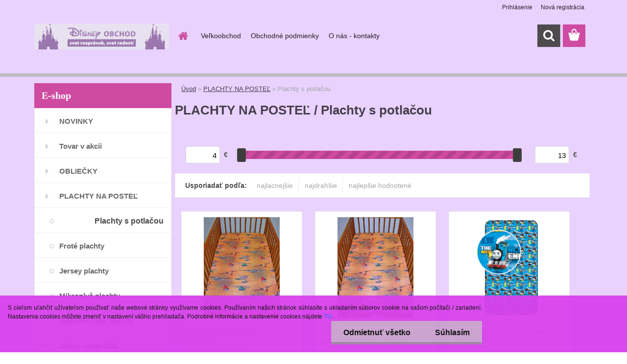

--- FILE ---
content_type: text/html; charset=utf-8
request_url: https://www.disney-obchod.sk/Plachty-s-potlacou-c97_82_2.htm
body_size: 19376
content:


        <!DOCTYPE html>
    <html xmlns:og="http://ogp.me/ns#" xmlns:fb="http://www.facebook.com/2008/fbml" lang="sk" class="tmpl__3rs13">
      <head>
          <script>
              window.cookie_preferences = getCookieSettings('cookie_preferences');
              window.cookie_statistics = getCookieSettings('cookie_statistics');
              window.cookie_marketing = getCookieSettings('cookie_marketing');

              function getCookieSettings(cookie_name) {
                  if (document.cookie.length > 0)
                  {
                      cookie_start = document.cookie.indexOf(cookie_name + "=");
                      if (cookie_start != -1)
                      {
                          cookie_start = cookie_start + cookie_name.length + 1;
                          cookie_end = document.cookie.indexOf(";", cookie_start);
                          if (cookie_end == -1)
                          {
                              cookie_end = document.cookie.length;
                          }
                          return unescape(document.cookie.substring(cookie_start, cookie_end));
                      }
                  }
                  return false;
              }
          </script>
                <title>Licenčné plachty</title>
        <script type="text/javascript">var action_unavailable='action_unavailable';var id_language = 'sk';var id_country_code = 'SK';var language_code = 'sk-SK';var path_request = '/request.php';var type_request = 'POST';var cache_break = "2511"; var enable_console_debug = false; var enable_logging_errors = false;var administration_id_language = 'sk';var administration_id_country_code = 'SK';</script>          <script type="text/javascript" src="//ajax.googleapis.com/ajax/libs/jquery/1.8.3/jquery.min.js"></script>
          <script type="text/javascript" src="//code.jquery.com/ui/1.12.1/jquery-ui.min.js" ></script>
                  <script src="/wa_script/js/jquery.hoverIntent.minified.js?_=2025-01-14-11-59" type="text/javascript"></script>
        <script type="text/javascript" src="/admin/jscripts/jquery.qtip.min.js?_=2025-01-14-11-59"></script>
                  <script src="/wa_script/js/jquery.selectBoxIt.min.js?_=2025-01-14-11-59" type="text/javascript"></script>
                  <script src="/wa_script/js/bs_overlay.js?_=2025-01-14-11-59" type="text/javascript"></script>
        <script src="/wa_script/js/bs_design.js?_=2025-01-14-11-59" type="text/javascript"></script>
        <script src="/admin/jscripts/wa_translation.js?_=2025-01-14-11-59" type="text/javascript"></script>
        <link rel="stylesheet" type="text/css" href="/css/jquery.selectBoxIt.wa_script.css?_=2025-01-14-11-59" media="screen, projection">
        <link rel="stylesheet" type="text/css" href="/css/jquery.qtip.lupa.css?_=2025-01-14-11-59">
        
                  <script src="/wa_script/js/jquery.colorbox-min.js?_=2025-01-14-11-59" type="text/javascript"></script>
          <link rel="stylesheet" type="text/css" href="/css/colorbox.css?_=2025-01-14-11-59">
          <script type="text/javascript">
            jQuery(document).ready(function() {
              (function() {
                function createGalleries(rel) {
                  var regex = new RegExp(rel + "\\[(\\d+)]"),
                      m, group = "g_" + rel, groupN;
                  $("a[rel*=" + rel + "]").each(function() {
                    m = regex.exec(this.getAttribute("rel"));
                    if(m) {
                      groupN = group + m[1];
                    } else {
                      groupN = group;
                    }
                    $(this).colorbox({
                      rel: groupN,
                      slideshow:true,
                       maxWidth: "85%",
                       maxHeight: "85%",
                       returnFocus: false
                    });
                  });
                }
                createGalleries("lytebox");
                createGalleries("lyteshow");
              })();
            });</script>
          <script type="text/javascript">
      function init_products_hovers()
      {
        jQuery(".product").hoverIntent({
          over: function(){
            jQuery(this).find(".icons_width_hack").animate({width: "130px"}, 300, function(){});
          } ,
          out: function(){
            jQuery(this).find(".icons_width_hack").animate({width: "10px"}, 300, function(){});
          },
          interval: 40
        });
      }
      jQuery(document).ready(function(){

        jQuery(".param select, .sorting select").selectBoxIt();

        jQuery(".productFooter").click(function()
        {
          var $product_detail_link = jQuery(this).parent().find("a:first");

          if($product_detail_link.length && $product_detail_link.attr("href"))
          {
            window.location.href = $product_detail_link.attr("href");
          }
        });
        init_products_hovers();
        
        ebar_details_visibility = {};
        ebar_details_visibility["user"] = false;
        ebar_details_visibility["basket"] = false;

        ebar_details_timer = {};
        ebar_details_timer["user"] = setTimeout(function(){},100);
        ebar_details_timer["basket"] = setTimeout(function(){},100);

        function ebar_set_show($caller)
        {
          var $box_name = $($caller).attr("id").split("_")[0];

          ebar_details_visibility["user"] = false;
          ebar_details_visibility["basket"] = false;

          ebar_details_visibility[$box_name] = true;

          resolve_ebar_set_visibility("user");
          resolve_ebar_set_visibility("basket");
        }

        function ebar_set_hide($caller)
        {
          var $box_name = $($caller).attr("id").split("_")[0];

          ebar_details_visibility[$box_name] = false;

          clearTimeout(ebar_details_timer[$box_name]);
          ebar_details_timer[$box_name] = setTimeout(function(){resolve_ebar_set_visibility($box_name);},300);
        }

        function resolve_ebar_set_visibility($box_name)
        {
          if(   ebar_details_visibility[$box_name]
             && jQuery("#"+$box_name+"_detail").is(":hidden"))
          {
            jQuery("#"+$box_name+"_detail").slideDown(300);
          }
          else if(   !ebar_details_visibility[$box_name]
                  && jQuery("#"+$box_name+"_detail").not(":hidden"))
          {
            jQuery("#"+$box_name+"_detail").slideUp(0, function() {
              $(this).css({overflow: ""});
            });
          }
        }

        
        jQuery("#user_icon").hoverIntent({
          over: function(){
            ebar_set_show(this);
            jQuery("#ebar_right_content .img_cart, #basket_icon").qtip("hide");
          } ,
          out: function(){
            ebar_set_hide(this);
          },
          interval: 40
        });
        
        jQuery("#user_icon").click(function(e)
        {
          if(jQuery(e.target).attr("id") == "user_icon")
          {
            window.location.href = "https://www.disney-obchod.sk/disney-obchod/e-login/";
          }
        });

        jQuery("#basket_icon").click(function(e)
        {
          if(jQuery(e.target).attr("id") == "basket_icon")
          {
            window.location.href = "https://www.disney-obchod.sk/disney-obchod/e-basket/";
          }
        });
      BS.Basket.$default_top_basket = false;
      });
    </script>        <meta http-equiv="Content-language" content="sk">
        <meta http-equiv="Content-Type" content="text/html; charset=utf-8">
        <meta name="language" content="slovak">
        <meta name="keywords" content="plachty,posteľ">
        <meta name="description" content="Ponúkame širokú škálu prestieradieľ froté, jersey, s potlačou, klasické alebo aj napínacie v tej najlepšej kvalite">
        <meta name="revisit-after" content="1 Days">
        <meta name="distribution" content="global">
        <meta name="expires" content="never">
                  <meta name="expires" content="never">
                    <link rel="canonical" href="https://www.disney-obchod.sk/Plachty-s-potlacou-c97_82_2.htm"/>
          <meta property="og:image" content="http://www.disney-obchod.sk/fotky7671/design_setup/images/logo_DO_logo_banner_SK.jpg" />
<meta property="og:image:secure_url" content="https://www.disney-obchod.sk/fotky7671/design_setup/images/logo_DO_logo_banner_SK.jpg" />
<meta property="og:image:type" content="image/jpeg" />
<meta property="og:url" content="http://www.disney-obchod.sk/disney-obchod/eshop/97-1-/82-2-Plachty-s-potlacou" />
<meta property="og:title" content="Licenčné plachty" />
<meta property="og:description" content="Ponúkame širokú škálu prestieradieľ froté, jersey, s potlačou, klasické alebo aj napínacie v tej najlepšej kvalite" />
<meta property="og:type" content="website" />
<meta property="og:site_name" content="Disney Obchod - svet rozprávok, svet radostí" />
            <meta name="robots" content="index, follow">
                      <link href="//www.disney-obchod.sk/fotky7671/heart.gif" rel="icon" type="image/gif">
          <link rel="shortcut icon" type="image/gif" href="//www.disney-obchod.sk/fotky7671/heart.gif">
                  <link rel="stylesheet" type="text/css" href="/css/lang_dependent_css/lang_sk.css?_=2025-01-14-11-59" media="screen, projection">
                <link rel='stylesheet' type='text/css' href='/wa_script/js/styles.css?_=2025-01-14-11-59'>
        <script language='javascript' type='text/javascript' src='/wa_script/js/javascripts.js?_=2025-01-14-11-59'></script>
        <script language='javascript' type='text/javascript' src='/wa_script/js/check_tel.js?_=2025-01-14-11-59'></script>
          <script src="/assets/javascripts/buy_button.js?_=2025-01-14-11-59"></script>
            <script type="text/javascript" src="/wa_script/js/bs_user.js?_=2025-01-14-11-59"></script>
        <script type="text/javascript" src="/wa_script/js/bs_fce.js?_=2025-01-14-11-59"></script>
        <script type="text/javascript" src="/wa_script/js/bs_fixed_bar.js?_=2025-01-14-11-59"></script>
        <script type="text/javascript" src="/bohemiasoft/js/bs.js?_=2025-01-14-11-59"></script>
        <script src="/wa_script/js/jquery.number.min.js?_=2025-01-14-11-59" type="text/javascript"></script>
        <script type="text/javascript">
            BS.User.id = 7671;
            BS.User.domain = "disney-obchod";
            BS.User.is_responsive_layout = true;
            BS.User.max_search_query_length = 50;
            BS.User.max_autocomplete_words_count = 5;

            WA.Translation._autocompleter_ambiguous_query = ' Hľadaný výraz je pre našeptávač príliš všeobecný. Zadajte prosím ďalšie znaky, slová alebo pokračujte odoslaním formulára pre vyhľadávanie.';
            WA.Translation._autocompleter_no_results_found = ' Neboli nájdené žiadne produkty ani kategórie.';
            WA.Translation._error = " Chyba";
            WA.Translation._success = " Úspech";
            WA.Translation._warning = " Upozornenie";
            WA.Translation._multiples_inc_notify = '<p class="multiples-warning"><strong>Tento produkt je možné objednať iba v násobkoch #inc#. </strong><br><small>Vami zadaný počet kusov bol navýšený podľa tohto násobku.</small></p>';
            WA.Translation._shipping_change_selected = " Zmeniť...";
            WA.Translation._shipping_deliver_to_address = "_shipping_deliver_to_address";

            BS.Design.template = {
              name: "3rs13",
              is_selected: function(name) {
                if(Array.isArray(name)) {
                  return name.indexOf(this.name) > -1;
                } else {
                  return name === this.name;
                }
              }
            };
            BS.Design.isLayout3 = true;
            BS.Design.templates = {
              TEMPLATE_ARGON: "argon",TEMPLATE_NEON: "neon",TEMPLATE_CARBON: "carbon",TEMPLATE_XENON: "xenon",TEMPLATE_AURUM: "aurum",TEMPLATE_CUPRUM: "cuprum",TEMPLATE_ERBIUM: "erbium",TEMPLATE_CADMIUM: "cadmium",TEMPLATE_BARIUM: "barium",TEMPLATE_CHROMIUM: "chromium",TEMPLATE_SILICIUM: "silicium",TEMPLATE_IRIDIUM: "iridium",TEMPLATE_INDIUM: "indium",TEMPLATE_OXYGEN: "oxygen",TEMPLATE_HELIUM: "helium",TEMPLATE_FLUOR: "fluor",TEMPLATE_FERRUM: "ferrum",TEMPLATE_TERBIUM: "terbium",TEMPLATE_URANIUM: "uranium",TEMPLATE_ZINCUM: "zincum",TEMPLATE_CERIUM: "cerium",TEMPLATE_KRYPTON: "krypton",TEMPLATE_THORIUM: "thorium",TEMPLATE_ETHERUM: "etherum",TEMPLATE_KRYPTONIT: "kryptonit",TEMPLATE_TITANIUM: "titanium",TEMPLATE_PLATINUM: "platinum"            };
        </script>
                  <script src="/js/progress_button/modernizr.custom.js"></script>
                      <link rel="stylesheet" type="text/css" href="/bower_components/owl.carousel/dist/assets/owl.carousel.min.css" />
            <link rel="stylesheet" type="text/css" href="/bower_components/owl.carousel/dist/assets/owl.theme.default.min.css" />
            <script src="/bower_components/owl.carousel/dist/owl.carousel.min.js"></script>
                    <link rel="stylesheet" type="text/css" href="//static.bohemiasoft.com/jave/style.css?_=2025-01-14-11-59" media="screen">
                    <link rel="stylesheet" type="text/css" href="/css/font-awesome.4.7.0.min.css" media="screen">
          <link rel="stylesheet" type="text/css" href="/sablony/nove/3rs13/3rs13pink/css/product_var3.css?_=2025-01-14-11-59" media="screen">
                    <link rel="stylesheet"
                type="text/css"
                id="tpl-editor-stylesheet"
                href="/sablony/nove/3rs13/3rs13pink/css/colors.css?_=2025-01-14-11-59"
                media="screen">

          <meta name="viewport" content="width=device-width, initial-scale=1.0">
          <link rel="stylesheet" 
                   type="text/css" 
                   href="https://static.bohemiasoft.com/custom-css/argon.css?_1764923345" 
                   media="screen"><link rel="stylesheet" type="text/css" href="/css/steps_order.css?_=2025-01-14-11-59" media="screen"><style type="text/css">
               <!--#site_logo{
                  width: 275px;
                  height: 100px;
                  background-image: url('/fotky7671/design_setup/images/logo_DO_logo_banner_SK.jpg?cache_time=1526380314');
                  background-repeat: no-repeat;
                  
                }html body .myheader { 
          background-image: none;
          border: black;
          background-repeat: repeat;
          background-position: 0px 0px;
          background-color: #e9d2fe;
        }#page_background{
                  background-image: none;
                  background-repeat: repeat;
                  background-position: 0px 0px;
                  background-color: #e9d2fe;
                }.bgLupa{
                  padding: 0;
                  border: none;
                }

 :root { 
 }
-->
                </style>          <link rel="stylesheet" type="text/css" href="/fotky7671/design_setup/css/user_defined.css?_=1615493469" media="screen, projection">
                    <script type="text/javascript" src="/admin/jscripts/wa_dialogs.js?_=2025-01-14-11-59"></script>
            <script>
      $(document).ready(function() {
        if (getCookie('show_cookie_message' + '_7671_sk') != 'no') {
          if($('#cookies-agreement').attr('data-location') === '0')
          {
            $('.cookies-wrapper').css("top", "0px");
          }
          else
          {
            $('.cookies-wrapper').css("bottom", "0px");
          }
          $('.cookies-wrapper').show();
        }

        $('#cookies-notify__close').click(function() {
          setCookie('show_cookie_message' + '_7671_sk', 'no');
          $('#cookies-agreement').slideUp();
          $("#masterpage").attr("style", "");
          setCookie('cookie_preferences', 'true');
          setCookie('cookie_statistics', 'true');
          setCookie('cookie_marketing', 'true');
          window.cookie_preferences = true;
          window.cookie_statistics = true;
          window.cookie_marketing = true;
          if(typeof gtag === 'function') {
              gtag('consent', 'update', {
                  'ad_storage': 'granted',
                  'analytics_storage': 'granted',
                  'ad_user_data': 'granted',
                  'ad_personalization': 'granted'
              });
          }
         return false;
        });

        $("#cookies-notify__disagree").click(function(){
            save_preferences();
        });

        $('#cookies-notify__preferences-button-close').click(function(){
            var cookies_notify_preferences = $("#cookies-notify-checkbox__preferences").is(':checked');
            var cookies_notify_statistics = $("#cookies-notify-checkbox__statistics").is(':checked');
            var cookies_notify_marketing = $("#cookies-notify-checkbox__marketing").is(':checked');
            save_preferences(cookies_notify_preferences, cookies_notify_statistics, cookies_notify_marketing);
        });

        function save_preferences(preferences = false, statistics = false, marketing = false)
        {
            setCookie('show_cookie_message' + '_7671_sk', 'no');
            $('#cookies-agreement').slideUp();
            $("#masterpage").attr("style", "");
            setCookie('cookie_preferences', preferences);
            setCookie('cookie_statistics', statistics);
            setCookie('cookie_marketing', marketing);
            window.cookie_preferences = preferences;
            window.cookie_statistics = statistics;
            window.cookie_marketing = marketing;
            if(marketing && typeof gtag === 'function')
            {
                gtag('consent', 'update', {
                    'ad_storage': 'granted'
                });
            }
            if(statistics && typeof gtag === 'function')
            {
                gtag('consent', 'update', {
                    'analytics_storage': 'granted',
                    'ad_user_data': 'granted',
                    'ad_personalization': 'granted',
                });
            }
            if(marketing === false && BS && BS.seznamIdentity) {
                BS.seznamIdentity.clearIdentity();
            }
        }

        /**
         * @param {String} cookie_name
         * @returns {String}
         */
        function getCookie(cookie_name) {
          if (document.cookie.length > 0)
          {
            cookie_start = document.cookie.indexOf(cookie_name + "=");
            if (cookie_start != -1)
            {
              cookie_start = cookie_start + cookie_name.length + 1;
              cookie_end = document.cookie.indexOf(";", cookie_start);
              if (cookie_end == -1)
              {
                cookie_end = document.cookie.length;
              }
              return unescape(document.cookie.substring(cookie_start, cookie_end));
            }
          }
          return "";
        }
        
        /**
         * @param {String} cookie_name
         * @param {String} value
         */
        function setCookie(cookie_name, value) {
          var time = new Date();
          time.setTime(time.getTime() + 365*24*60*60*1000); // + 1 rok
          var expires = "expires="+time.toUTCString();
          document.cookie = cookie_name + "=" + escape(value) + "; " + expires + "; path=/";
        }
      });
    </script>
    <script async src="https://www.googletagmanager.com/gtag/js?id=UA-125731217-1"></script><script>
window.dataLayer = window.dataLayer || [];
function gtag(){dataLayer.push(arguments);}
gtag('js', new Date());
gtag('config', 'UA-125731217-1', { debug_mode: true });
</script>        <script type="text/javascript" src="/wa_script/js/search_autocompleter.js?_=2025-01-14-11-59"></script>
                <link rel="stylesheet" type="text/css" href="/assets/vendor/magnific-popup/magnific-popup.css" />
      <script src="/assets/vendor/magnific-popup/jquery.magnific-popup.js"></script>
      <script type="text/javascript">
        BS.env = {
          decPoint: ",",
          basketFloatEnabled: false        };
      </script>
      <script type="text/javascript" src="/node_modules/select2/dist/js/select2.min.js"></script>
      <script type="text/javascript" src="/node_modules/maximize-select2-height/maximize-select2-height.min.js"></script>
      <script type="text/javascript">
        (function() {
          $.fn.select2.defaults.set("language", {
            noResults: function() {return " Žiadny záznam nebol nájdený"},
            inputTooShort: function(o) {
              var n = o.minimum - o.input.length;
              return "_input_too_short".replace("#N#", n);
            }
          });
          $.fn.select2.defaults.set("width", "100%")
        })();

      </script>
      <link type="text/css" rel="stylesheet" href="/node_modules/select2/dist/css/select2.min.css" />
      <script type="text/javascript" src="/wa_script/js/countdown_timer.js?_=2025-01-14-11-59"></script>
      <script type="text/javascript" src="/wa_script/js/app.js?_=2025-01-14-11-59"></script>
      <script type="text/javascript" src="/node_modules/jquery-validation/dist/jquery.validate.min.js"></script>

      
          </head>
      <body class="lang-sk layout3 not-home page-category page-category-97-82 basket-empty slider_available template-slider-custom vat-payer-y alternative-currency-n" >
        <a name="topweb"></a>
            <div id="cookies-agreement" class="cookies-wrapper" data-location="1"
         style="background-color: #d841ec;
                 opacity: 0.95"
    >
      <div class="cookies-notify-background"></div>
      <div class="cookies-notify" style="display:block!important;">
        <div class="cookies-notify__bar">
          <div class="cookies-notify__bar1">
            <div class="cookies-notify__text"
                                  style="color: #0d0c0c;"
                                 >
                S cieľom uľahčiť užívateľom používať naše webové stránky využívame cookies. Používaním našich stránok súhlasíte s ukladaním súborov cookie na vašom počítači / zariadení. Nastavenia cookies môžete zmeniť v nastavení vášho prehliadača. Podrobné informácie a nastavenie cookies nájdete <span class="cookies-notify__detail_button"style="color: #0d0c0c;"> TU </span>.            </div>
            <div class="cookies-notify__button">
                <a href="#" id="cookies-notify__disagree" class="secondary-btn"
                   style="color: #070708;
                           background-color: #c9a1ce;
                           opacity: 1"
                >Odmietnuť všetko</a>
              <a href="#" id="cookies-notify__close"
                 style="color: #070708;
                        background-color: #c9a1ce;
                        opacity: 1"
                >Súhlasím</a>
            </div>
          </div>
                        <div class="cookies-notify__detail_box hidden"
                                  style="color: #0d0c0c;"
                             >
                <div id="cookies-nofify__close_detail"> Zavrieť</div>
                <div>
                    <br />
                    <b> Čo sú cookies?</b><br />
                    <span> Cookies sú krátke textové informácie, ktoré sú uložené vo Vašom prehliadači. Tieto informácie bežne používajú všetky webové stránky a ich prechádzaním dochádza k ukladaniu cookies. Pomocou partnerských skriptov, ktoré môžu stránky používať (napríklad Google analytics</span><br /><br />
                    <b> Ako môžem nastaviť prácu webu s cookies?</b><br />
                    <span> Napriek tomu, že odporúčame povoliť používanie všetkých typov cookies, prácu webu s nimi môžete nastaviť podľa vlastných preferencií pomocou checkboxov zobrazených nižšie. Po odsúhlasení nastavenia práce s cookies môžete zmeniť svoje rozhodnutie zmazaním či editáciou cookies priamo v nastavení Vášho prehliadača. Podrobnejšie informácie k premazaniu cookies nájdete v Pomocníkovi Vášho prehliadača.</span>
                </div>
                <div class="cookies-notify__checkboxes"
                                         style="color: #0d0c0c;"
                                     >
                    <div class="checkbox-custom checkbox-default cookies-notify__checkbox">
                        <input type="checkbox" id="cookies-notify-checkbox__functional" checked disabled />
                        <label for="cookies-notify-checkbox__functional" class="cookies-notify__checkbox_label"> Nutné</label>
                    </div>
                    <div class="checkbox-custom checkbox-default cookies-notify__checkbox">
                        <input type="checkbox" id="cookies-notify-checkbox__preferences" checked />
                        <label for="cookies-notify-checkbox__preferences" class="cookies-notify__checkbox_label"> Preferenčné</label>
                    </div>
                    <div class="checkbox-custom checkbox-default cookies-notify__checkbox">
                        <input type="checkbox" id="cookies-notify-checkbox__statistics" checked />
                        <label for="cookies-notify-checkbox__statistics" class="cookies-notify__checkbox_label"> Štatistické</label>
                    </div>
                    <div class="checkbox-custom checkbox-default cookies-notify__checkbox">
                        <input type="checkbox" id="cookies-notify-checkbox__marketing" checked />
                        <label for="cookies-notify-checkbox__marketing" class="cookies-notify__checkbox_label"> Marketingové</label>
                    </div>
                </div>
                <div id="cookies-notify__cookie_types">
                    <div class="cookies-notify__cookie_type cookie-active" data-type="functional">
                         Nutné (13)
                    </div>
                    <div class="cookies-notify__cookie_type" data-type="preferences">
                         Preferenčné (1)
                    </div>
                    <div class="cookies-notify__cookie_type" data-type="statistics">
                         Štatistické (15)
                    </div>
                    <div class="cookies-notify__cookie_type" data-type="marketing">
                         Marketingové (15)
                    </div>
                    <div class="cookies-notify__cookie_type" data-type="unclassified">
                         Neklasifikované (7)
                    </div>
                </div>
                <div id="cookies-notify__cookie_detail">
                    <div class="cookie-notify__cookie_description">
                        <span id="cookie-notify__description_functional" class="cookie_description_active"> Tieto informácie sú nevyhnutné k správnemu chodu webovej stránky ako napríklad vkladanie tovaru do košíka, uloženie vyplnených údajov alebo prihlásenie do zákazníckej sekcie.</span>
                        <span id="cookie-notify__description_preferences" class="hidden"> Tieto cookies umožnia prispôsobiť správanie alebo vzhľad stránky podľa Vašich potrieb, napríklad voľba jazyka.</span>
                        <span id="cookie-notify__description_statistics" class="hidden"> Vďaka týmto cookies môžu majitelia aj developeri webu viac porozumieť správaniu užívateľov a vyvijať stránku tak, aby bola čo najviac prozákaznícka. Teda aby ste čo najrýchlejšie našli hľadaný tovar alebo čo najľahšie dokončili jeho nákup.</span>
                        <span id="cookie-notify__description_marketing" class="hidden"> Tieto informácie umožnia personalizovať zobrazenie ponúk priamo pre Vás vďaka historickej skúsenosti prehliadania predchádzajúcich stránok a ponúk.</span>
                        <span id="cookie-notify__description_unclassified" class="hidden"> Tieto cookies zatiaľ neboli roztriedené do vlastnej kategórie.</span>
                    </div>
                    <style>
                        #cookies-notify__cookie_detail_table td
                        {
                            color: #0d0c0c                        }
                    </style>
                    <table class="table" id="cookies-notify__cookie_detail_table">
                        <thead>
                            <tr>
                                <th> Meno</th>
                                <th> Účel</th>
                                <th> Vypršanie</th>
                            </tr>
                        </thead>
                        <tbody>
                                                    <tr>
                                <td>show_cookie_message</td>
                                <td>Ukladá informácie o potrebe zobrazenia cookie lišty</td>
                                <td>1 rok</td>
                            </tr>
                                                        <tr>
                                <td>__zlcmid</td>
                                <td>Tento súbor cookie sa používa na uloženie identity návštevníka počas návštev a preferencie návštevníka deaktivovať našu funkciu živého chatu. </td>
                                <td>1 rok</td>
                            </tr>
                                                        <tr>
                                <td>__cfruid</td>
                                <td>Tento súbor cookie je súčasťou služieb poskytovaných spoločnosťou Cloudflare – vrátane vyrovnávania záťaže, doručovania obsahu webových stránok a poskytovania pripojenia DNS pre prevádzkovateľov webových stránok. </td>
                                <td>relácie</td>
                            </tr>
                                                        <tr>
                                <td>_auth</td>
                                <td>Zaisťuje bezpečnosť prehliadania návštevníkov tým, že zabraňuje falšovaniu požiadaviek medzi stránkami. Tento súbor cookie je nevyhnutný pre bezpečnosť webu a návštevníka. </td>
                                <td>1 rok</td>
                            </tr>
                                                        <tr>
                                <td>csrftoken</td>
                                <td>Pomáha predchádzať útokom Cross-Site Request Forgery (CSRF).</td>
                                <td>1 rok</td>
                            </tr>
                                                        <tr>
                                <td>PHPSESSID</td>
                                <td>Zachováva stav užívateľskej relácie naprieč požiadavkami na stránky. </td>
                                <td>relácie</td>
                            </tr>
                                                        <tr>
                                <td>rc::a</td>
                                <td>Tento súbor cookie sa používa na rozlíšenie medzi ľuďmi a robotmi. To je výhodné pre web, aby
vytvárať platné správy o používaní ich webových stránok. </td>
                                <td>persistentní</td>
                            </tr>
                                                        <tr>
                                <td>rc::c</td>
                                <td>Tento súbor cookie sa používa na rozlíšenie medzi ľuďmi a robotmi. </td>
                                <td>relácie</td>
                            </tr>
                                                        <tr>
                                <td>AWSALBCORS</td>
                                <td>Registruje, ktorý server-cluster obsluhuje návštevníka. To sa používa v kontexte s vyrovnávaním záťaže, aby sa optimalizovala užívateľská skúsenosť. </td>
                                <td>6 dnů</td>
                            </tr>
                                                        <tr>
                                <td>18plus_allow_access#</td>
                                <td>Ukladá informáciu o odsúhlasení okna 18+ pre web.</td>
                                <td>neznámy</td>
                            </tr>
                                                        <tr>
                                <td>18plus_cat#</td>
                                <td>Ukladá informáciu o odsúhlasení okna 18+ pre kategóriu.</td>
                                <td>neznámy</td>
                            </tr>
                                                        <tr>
                                <td>bs_slide_menu</td>
                                <td></td>
                                <td>neznámy</td>
                            </tr>
                                                        <tr>
                                <td>left_menu</td>
                                <td>Ukladá informáciu o spôsobe zobrazenia ľavého menu.</td>
                                <td>neznámy</td>
                            </tr>
                                                    </tbody>
                    </table>
                    <div class="cookies-notify__button">
                        <a href="#" id="cookies-notify__preferences-button-close"
                           style="color: #ffffff;
                                background-color: #7e2b88;
                                opacity: 1">
                            Uložiť nastavenia                        </a>
                    </div>
                </div>
            </div>
                    </div>
      </div>
    </div>
    
  <div id="responsive_layout_large"></div><div id="page">    <script type="text/javascript">
      var responsive_articlemenu_name = ' Menu';
      var responsive_eshopmenu_name = ' E-shop';
    </script>
        <link rel="stylesheet" type="text/css" href="/css/masterslider.css?_=2025-01-14-11-59" media="screen, projection">
    <script type="text/javascript" src="/js/masterslider.min.js"></script>
    <div class="myheader">
                <div class="navigate_bar">
            <div class="logo-wrapper">
            <a id="site_logo" href="//www.disney-obchod.sk" class="mylogo" aria-label="Logo"></a>
    </div>
                        <!--[if IE 6]>
    <style>
    #main-menu ul ul{visibility:visible;}
    </style>
    <![endif]-->

    
    <div id="topmenu"><!-- TOPMENU -->
            <div id="main-menu" class="">
                 <ul>
            <li class="eshop-menu-home">
              <a href="//www.disney-obchod.sk" class="top_parent_act" aria-label="Homepage">
                              </a>
            </li>
          </ul>
          
<ul><li class="eshop-menu-4 eshop-menu-order-1 eshop-menu-odd"><a target="_new" href="https://www.velkoobchod-obliecky.sk/"  class="top_parent">Veľkoobchod</a>
</li></ul>
<ul><li class="eshop-menu-3 eshop-menu-order-2 eshop-menu-even"><a href="/Obchodne-podmienky-a3_0.htm"  class="top_parent">Obchodné podmienky </a>
</li></ul>
<ul><li class="eshop-menu-1 eshop-menu-order-3 eshop-menu-odd"><a href="/O-nas-kontakty-a1_0.htm"  class="top_parent">O nás - kontakty</a>
</li></ul>      </div>
    </div><!-- END TOPMENU -->
        <div id="search">
      <form name="search" id="searchForm" action="/search-engine.htm" method="GET" enctype="multipart/form-data">
        <label for="q" class="title_left2"> Hľadanie</label>
        <p>
          <input name="slovo" type="text" class="inputBox" id="q" placeholder=" Zadajte text vyhľadávania" maxlength="50">
          
          <input type="hidden" id="source_service" value="www.webareal.sk">
        </p>
        <div class="wrapper_search_submit">
          <input type="submit" class="search_submit" aria-label="search" name="search_submit" value="">
        </div>
        <div id="search_setup_area">
          <input id="hledatjak2" checked="checked" type="radio" name="hledatjak" value="2">
          <label for="hledatjak2">Hľadať v tovare</label>
          <br />
          <input id="hledatjak1"  type="radio" name="hledatjak" value="1">
          <label for="hledatjak1">Hľadať v článkoch</label>
                    <script type="text/javascript">
            function resolve_search_mode_visibility()
            {
              if (jQuery('form[name=search] input').is(':focus'))
              {
                if (jQuery('#search_setup_area').is(':hidden'))
                {
                  jQuery('#search_setup_area').slideDown(400);
                }
              }
              else
              {
                if (jQuery('#search_setup_area').not(':hidden'))
                {
                  jQuery('#search_setup_area').slideUp(400);
                }
              }
            }

            $('form[name=search] input').click(function() {
              this.focus();
            });

            jQuery('form[name=search] input')
                .focus(function() {
                  resolve_search_mode_visibility();
                })
                .blur(function() {
                  setTimeout(function() {
                    resolve_search_mode_visibility();
                  }, 1000);
                });

          </script>
                  </div>
      </form>
    </div>
          </div>
          </div>
    <div id="page_background">      <div class="hack-box"><!-- HACK MIN WIDTH FOR IE 5, 5.5, 6  -->
                  <div id="masterpage" style="margin-bottom:95px;"><!-- MASTER PAGE -->
              <div id="header">          </div><!-- END HEADER -->
          
  <div id="ebar" class="" >        <div id="ebar_set">
                <div id="user_icon">

                            <div id="user_detail">
                    <div id="user_arrow_tag"></div>
                    <div id="user_content_tag">
                        <div id="user_content_tag_bg">
                            <a href="/disney-obchod/e-login/"
                               class="elink user_login_text"
                               >
                               Prihlásenie                            </a>
                            <a href="/disney-obchod/e-register/"
                               class="elink user-logout user_register_text"
                               >
                               Nová registrácia                            </a>
                        </div>
                    </div>
                </div>
            
        </div>
        
                <div id="basket_icon" >
            <div id="basket_detail">
                <div id="basket_arrow_tag"></div>
                <div id="basket_content_tag">
                    <a id="quantity_tag" href="/disney-obchod/e-basket" rel="nofollow" class="elink"><span class="quantity_count">0</span></a>
                                    </div>
            </div>
        </div>
                <a id="basket_tag"
           href="disney-obchod/e-basket"
           rel="nofollow"
           class="elink">
            <span id="basket_tag_left">&nbsp;</span>
            <span id="basket_tag_right">
                0 ks            </span>
        </a>
                </div></div>          <div id="aroundpage"><!-- AROUND PAGE -->
            
      <!-- LEFT BOX -->
      <div id="left-box">
              <div class="menu-typ-1" id="left_eshop">
                <p class="title_left_eshop">E-shop</p>
          
        <div id="inleft_eshop">
          <div class="leftmenu2">
                <ul class="root-eshop-menu">
              <li class="leftmenuDef category-menu-134 category-menu-order-1 category-menu-odd">
          <a href="/NOVINKY-c134_0_1.htm">            <strong>
              NOVINKY            </strong>
            </a>        </li>

                <li class="leftmenuDef category-menu-140 category-menu-order-2 category-menu-even">
          <a href="/Tovar-v-akcii-c140_0_1.htm">            <strong>
              Tovar v akcii            </strong>
            </a>        </li>

                <li class="leftmenuDef category-menu-133 category-menu-order-3 category-menu-odd">
          <a href="/OBLIECKY-c133_0_1.htm">            <strong>
              OBLIEČKY            </strong>
            </a>        </li>

                <li class="leftmenuDef category-menu-97 category-menu-order-4 category-menu-even">
          <a href="/PLACHTY-NA-POSTEL-c97_0_1.htm">            <strong>
              PLACHTY NA POSTEĽ            </strong>
            </a>        </li>

            <ul class="eshop-submenu level-2">
              <li class="leftmenu2Act category-submenu-82 masonry_item">
          <a href="/Plachty-s-potlacou-c97_82_2.htm">            <strong>
              Plachty s potlačou            </strong>
            </a>        </li>

                <li class="leftmenu2sub category-submenu-61 masonry_item">
          <a href="/Frote-plachty-c97_61_2.htm">            <strong>
              Froté plachty            </strong>
            </a>        </li>

                <li class="leftmenu2sub category-submenu-62 masonry_item">
          <a href="/Jersey-plachty-c97_62_2.htm">            <strong>
              Jersey plachty            </strong>
            </a>        </li>

                <li class="leftmenu2sub category-submenu-63 masonry_item">
          <a href="/Mikroplys-plachty-c97_63_2.htm">            <strong>
              Mikroplyš plachty            </strong>
            </a>        </li>

                <li class="leftmenu2sub category-submenu-163 masonry_item">
          <a href="/Nepremokave-plachty-c97_163_2.htm">            <strong>
              Nepremokavé plachty            </strong>
            </a>        </li>

            </ul>
      <style>
        #left-box .remove_point a::before
        {
          display: none;
        }
      </style>
            <li class="leftmenuDef category-menu-56 category-menu-order-5 category-menu-odd">
          <a href="/DEKY-VANKUSE-c56_0_1.htm">            <strong>
              DEKY, VANKÚŠE            </strong>
            </a>        </li>

                <li class="leftmenuDef category-menu-138 category-menu-order-6 category-menu-even">
          <a href="/PREHOZY-NA-POSTEL-c138_0_1.htm">            <strong>
              PREHOZY NA POSTEĽ            </strong>
            </a>        </li>

                <li class="leftmenuDef category-menu-58 category-menu-order-7 category-menu-odd">
          <a href="/OSUSKY-UTERAKY-c58_0_1.htm">            <strong>
              OSUŠKY, UTERÁKY            </strong>
            </a>        </li>

                <li class="leftmenuDef category-menu-137 category-menu-order-8 category-menu-even">
          <a href="/PLIENKY-c137_0_1.htm">            <strong>
              PLIENKY            </strong>
            </a>        </li>

                <li class="leftmenuDef category-menu-60 category-menu-order-9 category-menu-odd">
          <a href="/SKOLSKE-POTREBY-c60_0_1.htm">            <strong>
              ŠKOLSKÉ POTREBY            </strong>
            </a>        </li>

                <li class="leftmenuDef category-menu-61 category-menu-order-10 category-menu-even">
          <a href="/BATOHY-TASKY-c61_0_1.htm">            <strong>
              BATOHY, TAŠKY            </strong>
            </a>        </li>

                <li class="leftmenuDef category-menu-135 category-menu-order-11 category-menu-odd">
          <a href="/CESTOVNE-KUFRE-c135_0_1.htm">            <strong>
              CESTOVNÉ KUFRE            </strong>
            </a>        </li>

                <li class="leftmenuDef category-menu-62 category-menu-order-12 category-menu-even">
          <a href="/DOPLNKY-A-DEKORACIE-c62_0_1.htm">            <strong>
              DOPLNKY A DEKORÁCIE            </strong>
            </a>        </li>

                <li class="leftmenuDef category-menu-65 category-menu-order-13 category-menu-odd">
          <a href="/HRY-TVORENIE-c65_0_1.htm">            <strong>
              HRY, TVORENIE            </strong>
            </a>        </li>

                <li class="leftmenuDef category-menu-116 category-menu-order-14 category-menu-even">
          <a href="/KOZMETICKE-POMoCKY-c116_0_1.htm">            <strong>
              KOZMETICKÉ POMôCKY            </strong>
            </a>        </li>

                <li class="leftmenuDef category-menu-57 category-menu-order-15 category-menu-odd">
          <a href="/AUTODOPLNKY-A-SPORT-c57_0_1.htm">            <strong>
              AUTODOPLNKY A ŠPORT             </strong>
            </a>        </li>

                <li class="leftmenuDef category-menu-64 category-menu-order-16 category-menu-even">
          <a href="/DO-DAZDA-A-K-VODE-c64_0_1.htm">            <strong>
              DO DAŽĎA A K VODE            </strong>
            </a>        </li>

                <li class="leftmenuDef category-menu-136 category-menu-order-17 category-menu-odd">
          <a href="/OBLECENIE-c136_0_1.htm">            <strong>
              OBLEČENIE            </strong>
            </a>        </li>

                <li class="leftmenuDef category-menu-139 category-menu-order-18 category-menu-even">
          <a href="/KUCHYNSKE-UTIERKY-c139_0_1.htm">            <strong>
              KUCHYNSKÉ UTIERKY            </strong>
            </a>        </li>

            </ul>
      <style>
        #left-box .remove_point a::before
        {
          display: none;
        }
      </style>
              </div>
        </div>

        
        <div id="footleft1">
                  </div>

            </div>
            <div id="left_soc">
        <div id="inleft_soc" class="social-box">
          <div id="social_facebook"><iframe src="//www.facebook.com/plugins/like.php?href=http%3A%2F%2Fwww.disney-obchod.sk%2Fdisney-obchod%2Feshop%2F97-1-%2F82-2-Plachty-s-potlacou&amp;layout=standard&amp;show_faces=false&amp;width=200&amp;action=like&amp;font=lucida+grande&amp;colorscheme=dark&amp;height=21" scrolling="no" frameborder="0" style="border:none; overflow:hidden; width: 200px; height:44px;" title="Facebook Likebox"></iframe></div>        </div>
      </div>
            </div><!-- END LEFT BOX -->
            <div id="right-box"><!-- RIGHT BOX2 -->
        <!-- xxxx badRight xxxx -->    <div id="right3">
      <div id="inright3_top"></div>
      <div id="inright3">
        <p>
<script type="text/javascript">// <![CDATA[
var _hwq = _hwq || [];
    _hwq.push(['setKey', '60E7DB18DC1DEB6EED7E8028EFC6FDBB']);_hwq.push(['showWidget', '3', '4644', 'DISNEY OBCHOD', 'disney-obchod-sk']);(function() {
    var ho = document.createElement('script'); ho.type = 'text/javascript'; ho.async = true;
    ho.src = ('https:' == document.location.protocol ? 'https://ssl' : 'http://www') + '.heureka.sk/direct/i/gjs.php?n=wdgt&sak=60E7DB18DC1DEB6EED7E8028EFC6FDBB';
    var s = document.getElementsByTagName('script')[0]; s.parentNode.insertBefore(ho, s);
})();
// ]]></script>
</p>      </div>
      <div id="inright3_foot"></div>
    </div>
    <div class="break"></div>
        <div class="break"></div>
    <div class="contact-box"><!-- CONTACT BOX -->
            <p class="contact-box-title">KONTAKTY</p>
      <div class="in-contact-box"><!-- in the contacts -->
        <div class="contact" itemscope itemtype="http://schema.org/Organization">
                      <span itemprop="legalName">S D S, s.r.o.</span><br>
                        <span itemprop="address">
              Poděbradská ul. (za Normou)<br>              289 12 Sadská Česká republika<br>            </span>
            tel:            <span itemprop="telephone" class="contact-phone">+420 777 874 187</span><br>
            <a class="contact_mail_box" itemprop="email" href="mailto:kontakt@sds-group.cz">kontakt@sds-group.cz</a><br>expedice@disneyobchod.cz<br>        </div>
      </div><!-- end in the contacts -->
          </div><!-- END CONTACT -->
    <div id="contact-foot"></div><!-- foot right box -->
    <div class="break"></div>
    		<script>
		  gtag('event', 'view_item_list', {
			item_list_id: 'box_action',
			item_list_name: '',
			items: [{"item_id":17622,"item_name":"Oblie\u010dky Harry Potter 140\/200, 70\/90","price":15.06},{"item_id":16096,"item_name":"Oblie\u010dky Spiderman Blue 04 140\/200, 70\/90","price":16.78},{"item_id":17101,"item_name":"Detsk\u00fd uter\u00e1k Tigr\u00edk 50\/30","price":1.69}]		  });
		</script>
		    <div class="action-box zbozi-akce intag_box action-box-deals"><!-- ACTION -->
      <p class="action-box-title">TOVAR V AKCII</p>
      <div class="in-action-box "><!-- in the action -->
                    <div class="product3 in-stock-y"
                 onmouseover="this.classList.add('product3Act');"
                 onmouseout="this.classList.remove('product3Act');"
                 data-name="Obliečky Harry Potter 140/200, 70/90"
                 data-id="17622"
                 ><!-- PRODUCT BOX 3 -->
                            <div class="product3Title">
                <div class="product3TitleContent">
                  <a href="/ST-076257-obliecky-harry-potter"
                     title=""
                     data-location="box_action"
                     data-id="17622"
                     data-variant-id="0"
                     class="product-box-link"
                  >Obliečky Harry Potter 140/200, 70/90</a>
                </div>
                              </div>
                            <div class="product3ImageBox">
                                <a href="/ST-076257-obliecky-harry-potter"
                   data-location="box_action"
                   data-id="17622"
                   data-variant-id="0"
                   class="product-box-link"
                >
                  <img src="/fotky7671/fotom/gen_ST-076257-obliecky-harry-potter.jpg"  alt="Obliečky Harry Potter 140/200, 70/90" border="0" title="Obliečky Harry Potter 140/200, 70/90" height="80">
                </a>

              </div>
                            <div class="clear"></div>
              <div class="product3PriceBox">
                                                <div class="productPriceSmall">
                                      <s>
                      <span class="common_price_text">
                        bežná cena                      </span>
                      <span class="common_price">
                    20,10&nbsp;€                  </span>
                    </s>
                                  </div>
                                <div class="product3Price">
                  <span class="our_price_text">naša cena</span> <span class="product_price_text">15,06&nbsp;€</span>                </div>
                          <div class="stock_yes">
            skladom          </div>
                            <form method="post" action="/buy-product.htm?pid=17622">
                                          <input type="submit"
                           class="buy_btn buy-button-action buy-button-action-2"
                           name=""
                           value="kúpiť"
                           data-id="17622"
                           data-variant-id="0"
                        data-product-info='{"count_type":0,"multiples":0}'                    >
                    <div class="clear"></div>
                  </form>
                                </div>
              <div class="clear"></div>
                          </div><!--END PRODUCT BOX 3 -->
             <div class="break"></div>            <div class="product3 in-stock-y"
                 onmouseover="this.classList.add('product3Act');"
                 onmouseout="this.classList.remove('product3Act');"
                 data-name="Obliečky Spiderman Blue 04 140/200, 70/90"
                 data-id="16096"
                 ><!-- PRODUCT BOX 3 -->
                            <div class="product3Title">
                <div class="product3TitleContent">
                  <a href="/ST-070684-obliecky-spiderman-blue-04"
                     title=""
                     data-location="box_action"
                     data-id="16096"
                     data-variant-id="0"
                     class="product-box-link"
                  >Obliečky Spiderman Blue 04 140/200, 70/90</a>
                </div>
                              </div>
                            <div class="product3ImageBox">
                                <a href="/ST-070684-obliecky-spiderman-blue-04"
                   data-location="box_action"
                   data-id="16096"
                   data-variant-id="0"
                   class="product-box-link"
                >
                  <img src="/fotky7671/fotom/gen_ST-070684-obliecky-spiderman-blue-04.jpg"  alt="Obliečky Spiderman Blue 04 140/200, 70/90" border="0" title="Obliečky Spiderman Blue 04 140/200, 70/90" height="80">
                </a>

              </div>
                            <div class="clear"></div>
              <div class="product3PriceBox">
                                                <div class="productPriceSmall">
                                      <s>
                      <span class="common_price_text">
                        bežná cena                      </span>
                      <span class="common_price">
                    23,50&nbsp;€                  </span>
                    </s>
                                  </div>
                                <div class="product3Price">
                  <span class="our_price_text">naša cena</span> <span class="product_price_text">16,78&nbsp;€</span>                </div>
                          <div class="stock_yes">
            skladom          </div>
                            <form method="post" action="/buy-product.htm?pid=16096">
                                          <input type="submit"
                           class="buy_btn buy-button-action buy-button-action-2"
                           name=""
                           value="kúpiť"
                           data-id="16096"
                           data-variant-id="0"
                        data-product-info='{"count_type":0,"multiples":0}'                    >
                    <div class="clear"></div>
                  </form>
                                </div>
              <div class="clear"></div>
                          </div><!--END PRODUCT BOX 3 -->
             <div class="break"></div>            <div class="product3 in-stock-y"
                 onmouseover="this.classList.add('product3Act');"
                 onmouseout="this.classList.remove('product3Act');"
                 data-name="Detský uterák Tigrík 50/30"
                 data-id="17101"
                 ><!-- PRODUCT BOX 3 -->
                            <div class="product3Title">
                <div class="product3TitleContent">
                  <a href="/FA-171549-detsky-uterak-tigrik"
                     title=""
                     data-location="box_action"
                     data-id="17101"
                     data-variant-id="0"
                     class="product-box-link"
                  >Detský uterák Tigrík 50/30</a>
                </div>
                              </div>
                            <div class="product3ImageBox">
                                <a href="/FA-171549-detsky-uterak-tigrik"
                   data-location="box_action"
                   data-id="17101"
                   data-variant-id="0"
                   class="product-box-link"
                >
                  <img src="/fotky7671/fotom/gen_FA-171549-detsky-uterak-tigrik.jpg"  alt="Detský uterák Tigrík 50/30" border="0" title="Detský uterák Tigrík 50/30" height="80">
                </a>

              </div>
                            <div class="clear"></div>
              <div class="product3PriceBox">
                                                <div class="productPriceSmall">
                                      <s>
                      <span class="common_price_text">
                        bežná cena                      </span>
                      <span class="common_price">
                    2,70&nbsp;€                  </span>
                    </s>
                                  </div>
                                <div class="product3Price">
                  <span class="our_price_text">naša cena</span> <span class="product_price_text">1,69&nbsp;€</span>                </div>
                          <div class="stock_yes">
            skladom          </div>
                            <form method="post" action="/buy-product.htm?pid=17101">
                                          <input type="submit"
                           class="buy_btn buy-button-action buy-button-action-2"
                           name=""
                           value="kúpiť"
                           data-id="17101"
                           data-variant-id="0"
                        data-product-info='{"count_type":0,"multiples":0}'                    >
                    <div class="clear"></div>
                  </form>
                                </div>
              <div class="clear"></div>
                          </div><!--END PRODUCT BOX 3 -->
             <div class="break"></div>      </div><!-- end in the action -->
    </div><!-- END ACTION -->
        <div id="action-foot"></div><!-- foot right box --><div class="break"></div>
          </div><!-- END RIGHT BOX -->
      

            <hr class="hide">
                        <div id="centerpage"><!-- CENTER PAGE -->
              <div id="incenterpage"><!-- in the center -->
                  <script src="/wa_script/js/params.js?u=2025-01-14-11-59" type="text/javascript"></script>
  <script type="text/javascript">
      WA.Translation._h1_page = 'strana';
  </script>
  <script src="/wa_script/js/jquery.ui.touch-punch.min.js?u=4" type="text/javascript"></script>
      <div id="wherei"><!-- wherei -->
      <p>
        <a href="/">Úvod</a>
        <span class="arrow">&#187;</span>
                           <a href="/PLACHTY-NA-POSTEL-c97_0_1.htm">PLACHTY NA POSTEĽ</a>
                                             <span class="arrow">&#187;</span>
          <span class="active">Plachty s potlačou</span></p>
            </p>
    </div><!-- END wherei -->
    <script type="application/ld+json">
    {
    "@context": "http://schema.org",
    "@type": "BreadcrumbList",
    "itemListElement": [
    {
        "@type": "ListItem",
        "position": 1,
        "item": {
            "@id": "https://www.disney-obchod.sk",
            "name": "Home"
        }
    },
     {
        "@type": "ListItem",
        "position": 2,
        "item": {
            "@id": "https://www.disney-obchod.sk/PLACHTY-NA-POSTEL-c97_0_1.htm",
            "name": "PLACHTY NA POSTEĽ"
        }
},     {
        "@type": "ListItem",
        "position": 3,
        "item": {
            "@id": "https://www.disney-obchod.sk/Plachty-s-potlacou-c97_82_2.htm",
            "name": "Plachty s potlačou"
        }
}]}
     </script>
        <h1 class="title_page def_color">PLACHTY NA POSTEĽ / Plachty s potlačou</h1>
        <hr class="hide">
          <ul class="bookmark product_switcher"><!-- BOOKMARKS -->
                  <li class=""><a href="/Plachty-s-potlacou-c97_82_2.htm?sort=0&display_as=row">Riadkové zobrazenie</a></li>
                </ul>
      <div class="under_bookm"></div>
          <div class="break"></div>
        <div id="centerpage_params_filter_area" class="param centerpage_params_filter_areas params_filter_areas params_part_hidden">
            <form method="POST" class="filtering_form" id="centerpage_filtering_form">
      <div id="centerpage_params_filter_header" class="centerpage_params_filter_headers">
                  <div id="centerpage_label_min_price">
            <input type="text" class="price min_price" name="min_price" value="4">
            <span class="currency_label">
              €            </span>
          </div>
          <input type="hidden" disabled="disabled" name="allowed_min_price" value="4">
          <input type="hidden" name="min_price_filter" value="0">
          <div id="centerpage_price_slider_box_area" class="centerpage_price_slider_box_areas">
            <div id="centerpage_price_slider_box" class="centerpage_price_slider_boxes" ></div>
          </div>
          <div id="centerpage_label_max_price">
            <input type="text" class="price max_price" name="max_price" value="13">
            <span class="currency_label">
              €            </span>
          </div>
                          <input type="hidden" disabled="disabled" name="allowed_max_price" value="13">
        <input type="hidden" name="max_price_filter" value="0">
      </div>
      <input type="hidden" name="show_centerpage_params_filter" value="0">
      <input type="hidden" name="selected_centerpage_param_filter" value="0">
            <div id="centerpage_params_filter_selected" class="centerpage_params_filters_selected">
              </div>
      </form>
        </div>
        <form id="products_params_form" style="display: none">
      <input type="hidden" name="request_uri" value="/Plachty-s-potlacou-c97_82_2.htm" >
      <input type="hidden" name="source_service" value="webareal.sk" >
      <input type="hidden" disabled="disabled" name="new_url_activated" value="1" >
      <input type="hidden" name="action" value="Get_products" >
              <input type="hidden" name="pages[0]" value="disney-obchod">
                <input type="hidden" name="pages[1]" value="eshop">
                <input type="hidden" name="pages[2]" value="97-1-">
                <input type="hidden" name="pages[3]" value="82-2-Plachty-s-potlacou">
                <input type="hidden" name="pages[4]" value="0">
              <div id="hash_params_place"></div>
    </form>
    <a href="#products_place" id="products_place" style="display: none">&nbsp;</a>
    <script>update_products(true);</script>
        <div id="products_sorting_box" class="sorting products_sorting_boxes">
      <div id="products_sorting_table" class="products_sorting_tables">
        <div id="products_sorting_line" class="products_sorting_lines">
          <div class="sorting_label"> Usporiadať podľa:</div>
                  <a data-sorting="3"
           href="https://www.disney-obchod.sk?sort=3"
           rel="nofollow"
           class="sorting_item ">
              najlacnejšie        </a>
                <a data-sorting="4"
           href="https://www.disney-obchod.sk?sort=4"
           rel="nofollow"
           class="sorting_item ">
              najdrahšie        </a>
                  <a data-sorting="44"
             href="https://www.disney-obchod.sk?sort=44"
             rel="nofollow"
             class="sorting_item ">
               najlepšie hodnotené          </a>
                  </div>
              </div>
    </div>
    <div class="products_wrap full">
            <div class="product_wraper container">    <div          class="product tab_img160 image_first one-preview-image in-stock-y"
         data-name="Plachta do postieľky Planes 100/155"
         data-id="10938"
        >
            <!-- PRODUCT BOX -->
      <div class="productBody">
                  <div class="img_box">
            <a href="/Plachta-do-postielky-Planes-100-155-d10938.htm"
               data-id="10938"
               data-location="category_page"
               data-variant-id="0"
               class="product-box-link"
            >
              <img  alt="Plachta do postieľky Planes 100/155"
                 title="Plachta do postieľky Planes 100/155"
                 rel="10938"
                 src="/fotky7671/fotos/SD-64016_plachta_klasik_postielka_planes.jpg"
                 class="">
                            <img src="/images/empty.gif" width="130" height="0" alt="empty"></a>
                      </div>
                      <div class="productTitle">
              <div class="productTitleContent">
                <a href="/Plachta-do-postielky-Planes-100-155-d10938.htm"
                                       data-id="10938"
                   data-location="category_page"
                   data-variant-id="0"
                   class="product-box-link"
                >Plachta do postieľky Planes 100/155</a>
              </div>
                          </div>
                    <div class="break"></div>
                        <div class="productPriceBox" >
                    <div class="productPriceSmall"><s></s></div><br>
          <div class="productPrice">
                        <span class="our_price_text">naša cena</span> <span class="product_price_text">4,64&nbsp;€</span>          </div><br>
                          <form method="post" action="/buy-product.htm?pid=10938">
                                    <input type="submit"
                         class="buy_btn buy-button-action buy-button-action-12"
                         data-id="10938"
                         data-variant-id="0"
                         name="" value="kúpiť"
                         data-similar-popup="0"
                         data-product-info='{"count_type":0,"multiples":0}'>
                                    <div class="clear"></div>
                </form>
                <div class="stock_yes">skladom</div>        </div>
        <div class="clear"></div>
      </div>
      <div class="productFooter">
        <div class="productFooterContent">
                    </div>
              </div>
          </div>
    <hr class="hide">            <hr class="hide">
          <div          class="product tab_img160 image_first one-preview-image in-stock-y"
         data-name="Napínacia plachta do postieľky Planes 60/120"
         data-id="10956"
        >
            <!-- PRODUCT BOX -->
      <div class="productBody">
                  <div class="img_box">
            <a href="/Napinacia-plachta-do-postielky-Planes-60-120-d10956.htm"
               data-id="10956"
               data-location="category_page"
               data-variant-id="0"
               class="product-box-link"
            >
              <img  alt="Napínacia plachta do postieľky Planes 60/120"
                 title="Napínacia plachta do postieľky Planes 60/120"
                 rel="10956"
                 src="/fotky7671/fotos/SD-67016_plachta_postielka_planes.jpg"
                 class="">
                            <img src="/images/empty.gif" width="130" height="0" alt="empty"></a>
                      </div>
                      <div class="productTitle">
              <div class="productTitleContent">
                <a href="/Napinacia-plachta-do-postielky-Planes-60-120-d10956.htm"
                                       data-id="10956"
                   data-location="category_page"
                   data-variant-id="0"
                   class="product-box-link"
                >Napínacia plachta do postieľky Planes 60/120</a>
              </div>
                          </div>
                    <div class="break"></div>
                        <div class="productPriceBox" >
                    <div class="productPriceSmall"><s></s></div><br>
          <div class="productPrice">
                        <span class="our_price_text">naša cena</span> <span class="product_price_text">6,52&nbsp;€</span>          </div><br>
                          <form method="post" action="/buy-product.htm?pid=10956">
                                    <input type="submit"
                         class="buy_btn buy-button-action buy-button-action-12"
                         data-id="10956"
                         data-variant-id="0"
                         name="" value="kúpiť"
                         data-similar-popup="0"
                         data-product-info='{"count_type":0,"multiples":0}'>
                                    <div class="clear"></div>
                </form>
                <div class="stock_yes">skladom</div>        </div>
        <div class="clear"></div>
      </div>
      <div class="productFooter">
        <div class="productFooterContent">
                    </div>
              </div>
          </div>
    <hr class="hide">            <hr class="hide">
          <div          class="product tab_img160 image_first one-preview-image in-stock-y"
         data-name="Plachta Lokomotíva Tomáš 04 90/200"
         data-id="10974"
        >
            <!-- PRODUCT BOX -->
      <div class="productBody">
                  <div class="img_box">
            <a href="/Plachta-Lokomotiva-Tomas-04-90-200-d10974.htm"
               data-id="10974"
               data-location="category_page"
               data-variant-id="0"
               class="product-box-link"
            >
              <img  alt="Plachta Lokomotíva Tomáš 04 90/200"
                 title="Plachta Lokomotíva Tomáš 04 90/200"
                 rel="10974"
                 src="/fotky7671/fotos/ST-250204_plachta_lokomotiva_tomas_04.jpg"
                 class="">
                            <img src="/images/empty.gif" width="130" height="0" alt="empty"></a>
                      </div>
                      <div class="productTitle">
              <div class="productTitleContent">
                <a href="/Plachta-Lokomotiva-Tomas-04-90-200-d10974.htm"
                                       data-id="10974"
                   data-location="category_page"
                   data-variant-id="0"
                   class="product-box-link"
                >Plachta Lokomotíva Tomáš 04 90/200</a>
              </div>
                          </div>
                    <div class="break"></div>
                        <div class="productPriceBox" >
                    <div class="productPriceSmall"><s></s></div><br>
          <div class="productPrice">
                        <span class="our_price_text">naša cena</span> <span class="product_price_text">10,36&nbsp;€</span>          </div><br>
                          <form method="post" action="/buy-product.htm?pid=10974">
                                    <input type="submit"
                         class="buy_btn buy-button-action buy-button-action-12"
                         data-id="10974"
                         data-variant-id="0"
                         name="" value="kúpiť"
                         data-similar-popup="0"
                         data-product-info='{"count_type":0,"multiples":0}'>
                                    <div class="clear"></div>
                </form>
                <div class="stock_yes">skladom</div>        </div>
        <div class="clear"></div>
      </div>
      <div class="productFooter">
        <div class="productFooterContent">
                    </div>
              </div>
          </div>
    <hr class="hide">          <div class="break"></div>
                      <hr class="hide">
          <div          class="product tab_img160 image_first one-preview-image in-stock-y"
         data-name="Plachta Harry Potter 078 90/200"
         data-id="15569"
        >
            <!-- PRODUCT BOX -->
      <div class="productBody">
                  <div class="img_box">
            <a href="/ST-250448-plachta-harry-potter-078"
               data-id="15569"
               data-location="category_page"
               data-variant-id="0"
               class="product-box-link"
            >
              <img  alt="Plachta Harry Potter 078 90/200"
                 title="Plachta Harry Potter 078 90/200"
                 rel="15569"
                 src="/fotky7671/fotos/ST-250448-plachta-harry-potter-078.jpg"
                 class="">
                            <img src="/images/empty.gif" width="130" height="0" alt="empty"></a>
                      </div>
                      <div class="productTitle">
              <div class="productTitleContent">
                <a href="/ST-250448-plachta-harry-potter-078"
                                       data-id="15569"
                   data-location="category_page"
                   data-variant-id="0"
                   class="product-box-link"
                >Plachta Harry Potter 078 90/200</a>
              </div>
                          </div>
                    <div class="break"></div>
                        <div class="productPriceBox" >
                    <div class="productPriceSmall"><s></s></div><br>
          <div class="productPrice">
                        <span class="our_price_text">naša cena</span> <span class="product_price_text">10,36&nbsp;€</span>          </div><br>
                          <form method="post" action="/buy-product.htm?pid=15569">
                                    <input type="submit"
                         class="buy_btn buy-button-action buy-button-action-12"
                         data-id="15569"
                         data-variant-id="0"
                         name="" value="kúpiť"
                         data-similar-popup="0"
                         data-product-info='{"count_type":0,"multiples":0}'>
                                    <div class="clear"></div>
                </form>
                <div class="stock_yes">skladom</div>        </div>
        <div class="clear"></div>
      </div>
      <div class="productFooter">
        <div class="productFooterContent">
                    </div>
              </div>
          </div>
    <hr class="hide">            <hr class="hide">
          <div          class="product tab_img160 image_first one-preview-image in-stock-y"
         data-name="Plachta Ľadové Kráľovstvo 2 blue leaves 90/200"
         data-id="15653"
        >
            <!-- PRODUCT BOX -->
      <div class="productBody">
                  <div class="img_box">
            <a href="/ST-251513-plachta-ladove-kralovstvo-2-blue-leaves"
               data-id="15653"
               data-location="category_page"
               data-variant-id="0"
               class="product-box-link"
            >
              <img  alt="Plachta Ľadové Kráľovstvo 2 blue leaves 90/200"
                 title="Plachta Ľadové Kráľovstvo 2 blue leaves 90/200"
                 rel="15653"
                 src="/fotky7671/fotos/ST-251513-plachta-ladove-kralovstvo-2-blue-leaves.jpg"
                 class="">
                            <img src="/images/empty.gif" width="130" height="0" alt="empty"></a>
                      </div>
                      <div class="productTitle">
              <div class="productTitleContent">
                <a href="/ST-251513-plachta-ladove-kralovstvo-2-blue-leaves"
                                       data-id="15653"
                   data-location="category_page"
                   data-variant-id="0"
                   class="product-box-link"
                >Plachta Ľadové Kráľovstvo 2 blue leaves 90/200</a>
              </div>
                          </div>
                    <div class="break"></div>
                        <div class="productPriceBox" >
                    <div class="productPriceSmall"><s></s></div><br>
          <div class="productPrice">
                        <span class="our_price_text">naša cena</span> <span class="product_price_text">10,36&nbsp;€</span>          </div><br>
                          <form method="post" action="/buy-product.htm?pid=15653">
                                    <input type="submit"
                         class="buy_btn buy-button-action buy-button-action-12"
                         data-id="15653"
                         data-variant-id="0"
                         name="" value="kúpiť"
                         data-similar-popup="0"
                         data-product-info='{"count_type":0,"multiples":0}'>
                                    <div class="clear"></div>
                </form>
                <div class="stock_yes">skladom</div>        </div>
        <div class="clear"></div>
      </div>
      <div class="productFooter">
        <div class="productFooterContent">
                    </div>
              </div>
          </div>
    <hr class="hide">            <hr class="hide">
          <div          class="product tab_img160 image_first one-preview-image in-stock-y"
         data-name="Plachta Minnie hearts 02 90/200"
         data-id="17307"
        >
            <!-- PRODUCT BOX -->
      <div class="productBody">
                  <div class="img_box">
            <a href="/ST-252888-plachta-minnie-hearts-02"
               data-id="17307"
               data-location="category_page"
               data-variant-id="0"
               class="product-box-link"
            >
              <img  alt="Plachta Minnie hearts 02 90/200"
                 title="Plachta Minnie hearts 02 90/200"
                 rel="17307"
                 src="/fotky7671/fotos/ST-252888-plachta-minnie-hearts-02.jpg"
                 class="">
                            <img src="/images/empty.gif" width="130" height="0" alt="empty"></a>
                      </div>
                      <div class="productTitle">
              <div class="productTitleContent">
                <a href="/ST-252888-plachta-minnie-hearts-02"
                                       data-id="17307"
                   data-location="category_page"
                   data-variant-id="0"
                   class="product-box-link"
                >Plachta Minnie hearts 02 90/200</a>
              </div>
                          </div>
                    <div class="break"></div>
                        <div class="productPriceBox" >
                    <div class="productPriceSmall"><s></s></div><br>
          <div class="productPrice">
                        <span class="our_price_text">naša cena</span> <span class="product_price_text">10,36&nbsp;€</span>          </div><br>
                          <form method="post" action="/buy-product.htm?pid=17307">
                                    <input type="submit"
                         class="buy_btn buy-button-action buy-button-action-12"
                         data-id="17307"
                         data-variant-id="0"
                         name="" value="kúpiť"
                         data-similar-popup="0"
                         data-product-info='{"count_type":0,"multiples":0}'>
                                    <div class="clear"></div>
                </form>
                <div class="stock_yes">skladom</div>        </div>
        <div class="clear"></div>
      </div>
      <div class="productFooter">
        <div class="productFooterContent">
                    </div>
              </div>
          </div>
    <hr class="hide">          <div class="break"></div>
                      <hr class="hide">
          <div          class="product tab_img160 image_first one-preview-image in-stock-y"
         data-name="Plachta Lilo and Stitch 90/200"
         data-id="16625"
        >
            <!-- PRODUCT BOX -->
      <div class="productBody">
                  <div class="img_box">
            <a href="/ST-253357-plachta-lilo-and-stitch"
               data-id="16625"
               data-location="category_page"
               data-variant-id="0"
               class="product-box-link"
            >
              <img  alt="Plachta Lilo and Stitch 90/200"
                 title="Plachta Lilo and Stitch 90/200"
                 rel="16625"
                 src="/fotky7671/fotos/ST-253357-plachta-lilo-and-stitch.jpg"
                 class="">
                            <img src="/images/empty.gif" width="130" height="0" alt="empty"></a>
                      </div>
                      <div class="productTitle">
              <div class="productTitleContent">
                <a href="/ST-253357-plachta-lilo-and-stitch"
                                       data-id="16625"
                   data-location="category_page"
                   data-variant-id="0"
                   class="product-box-link"
                >Plachta Lilo and Stitch 90/200</a>
              </div>
                          </div>
                    <div class="break"></div>
                        <div class="productPriceBox" >
                    <div class="productPriceSmall"><s></s></div><br>
          <div class="productPrice">
                        <span class="our_price_text">naša cena</span> <span class="product_price_text">12,05&nbsp;€</span>          </div><br>
                          <form method="post" action="/buy-product.htm?pid=16625">
                                    <input type="submit"
                         class="buy_btn buy-button-action buy-button-action-12"
                         data-id="16625"
                         data-variant-id="0"
                         name="" value="kúpiť"
                         data-similar-popup="0"
                         data-product-info='{"count_type":0,"multiples":0}'>
                                    <div class="clear"></div>
                </form>
                <div class="stock_yes">skladom</div>        </div>
        <div class="clear"></div>
      </div>
      <div class="productFooter">
        <div class="productFooterContent">
                    </div>
              </div>
          </div>
    <hr class="hide">            <hr class="hide">
          <div          class="product tab_img160 image_first one-preview-image in-stock-y"
         data-name="Plachta Ariel Friends 02 90/200"
         data-id="16800"
        >
            <!-- PRODUCT BOX -->
      <div class="productBody">
                  <div class="img_box">
            <a href="/ST-253487-plachta-ariel-friends-02"
               data-id="16800"
               data-location="category_page"
               data-variant-id="0"
               class="product-box-link"
            >
              <img  alt="Plachta Ariel Friends 02 90/200"
                 title="Plachta Ariel Friends 02 90/200"
                 rel="16800"
                 src="/fotky7671/fotos/ST-253487-plachta-ariel-friends-02.jpg"
                 class="">
                            <img src="/images/empty.gif" width="130" height="0" alt="empty"></a>
                      </div>
                      <div class="productTitle">
              <div class="productTitleContent">
                <a href="/ST-253487-plachta-ariel-friends-02"
                                       data-id="16800"
                   data-location="category_page"
                   data-variant-id="0"
                   class="product-box-link"
                >Plachta Ariel Friends 02 90/200</a>
              </div>
                          </div>
                    <div class="break"></div>
                        <div class="productPriceBox" >
                    <div class="productPriceSmall"><s></s></div><br>
          <div class="productPrice">
                        <span class="our_price_text">naša cena</span> <span class="product_price_text">10,36&nbsp;€</span>          </div><br>
                          <form method="post" action="/buy-product.htm?pid=16800">
                                    <input type="submit"
                         class="buy_btn buy-button-action buy-button-action-12"
                         data-id="16800"
                         data-variant-id="0"
                         name="" value="kúpiť"
                         data-similar-popup="0"
                         data-product-info='{"count_type":0,"multiples":0}'>
                                    <div class="clear"></div>
                </form>
                <div class="stock_yes">skladom</div>        </div>
        <div class="clear"></div>
      </div>
      <div class="productFooter">
        <div class="productFooterContent">
                    </div>
              </div>
          </div>
    <hr class="hide">            <hr class="hide">
          <div          class="product tab_img160 image_first one-preview-image in-stock-y"
         data-name="Plachta Cars 3 McQueen 90/200"
         data-id="16841"
        >
            <!-- PRODUCT BOX -->
      <div class="productBody">
                  <div class="img_box">
            <a href="/ST-254064-plachta-cars-3-mcqueen"
               data-id="16841"
               data-location="category_page"
               data-variant-id="0"
               class="product-box-link"
            >
              <img  alt="Plachta Cars 3 McQueen 90/200"
                 title="Plachta Cars 3 McQueen 90/200"
                 rel="16841"
                 src="/fotky7671/fotos/ST-254064-plachta-cars-3-mcqueen.jpg"
                 class="">
                            <img src="/images/empty.gif" width="130" height="0" alt="empty"></a>
                      </div>
                      <div class="productTitle">
              <div class="productTitleContent">
                <a href="/ST-254064-plachta-cars-3-mcqueen"
                                       data-id="16841"
                   data-location="category_page"
                   data-variant-id="0"
                   class="product-box-link"
                >Plachta Cars 3 McQueen 90/200</a>
              </div>
                          </div>
                    <div class="break"></div>
                        <div class="productPriceBox" >
                    <div class="productPriceSmall"><s></s></div><br>
          <div class="productPrice">
                        <span class="our_price_text">naša cena</span> <span class="product_price_text">10,36&nbsp;€</span>          </div><br>
                          <form method="post" action="/buy-product.htm?pid=16841">
                                    <input type="submit"
                         class="buy_btn buy-button-action buy-button-action-12"
                         data-id="16841"
                         data-variant-id="0"
                         name="" value="kúpiť"
                         data-similar-popup="0"
                         data-product-info='{"count_type":0,"multiples":0}'>
                                    <div class="clear"></div>
                </form>
                <div class="stock_yes">skladom</div>        </div>
        <div class="clear"></div>
      </div>
      <div class="productFooter">
        <div class="productFooterContent">
                    </div>
              </div>
          </div>
    <hr class="hide">          <div class="break"></div>
                      <hr class="hide">
          <div          class="product tab_img160 image_first one-preview-image in-stock-y"
         data-name="Plachta Králiček Bing 051 90/200"
         data-id="13925"
        >
            <!-- PRODUCT BOX -->
      <div class="productBody">
                  <div class="img_box">
            <a href="/ST-255178-plachta-kralicek-bing-051"
               data-id="13925"
               data-location="category_page"
               data-variant-id="0"
               class="product-box-link"
            >
              <img  alt="Plachta Králiček Bing 051 90/200"
                 title="Plachta Králiček Bing 051 90/200"
                 rel="13925"
                 src="/fotky7671/fotos/ST-255178-plachta-kralicek-bing-051.jpg"
                 class="">
                            <img src="/images/empty.gif" width="130" height="0" alt="empty"></a>
                      </div>
                      <div class="productTitle">
              <div class="productTitleContent">
                <a href="/ST-255178-plachta-kralicek-bing-051"
                                       data-id="13925"
                   data-location="category_page"
                   data-variant-id="0"
                   class="product-box-link"
                >Plachta Králiček Bing 051 90/200</a>
              </div>
                          </div>
                    <div class="break"></div>
                        <div class="productPriceBox" >
                    <div class="productPriceSmall"><s></s></div><br>
          <div class="productPrice">
                        <span class="our_price_text">naša cena</span> <span class="product_price_text">10,36&nbsp;€</span>          </div><br>
                          <form method="post" action="/buy-product.htm?pid=13925">
                                    <input type="submit"
                         class="buy_btn buy-button-action buy-button-action-12"
                         data-id="13925"
                         data-variant-id="0"
                         name="" value="kúpiť"
                         data-similar-popup="0"
                         data-product-info='{"count_type":0,"multiples":0}'>
                                    <div class="clear"></div>
                </form>
                <div class="stock_yes">skladom</div>        </div>
        <div class="clear"></div>
      </div>
      <div class="productFooter">
        <div class="productFooterContent">
                    </div>
              </div>
          </div>
    <hr class="hide">            <hr class="hide">
          <div          class="product tab_img160 image_first one-preview-image in-stock-y"
         data-name="Plachta Lilo and Stitch Pink 90/200"
         data-id="17309"
        >
            <!-- PRODUCT BOX -->
      <div class="productBody">
                  <div class="img_box">
            <a href="/ST-257041-plachta-lilo-and-stitch-pink"
               data-id="17309"
               data-location="category_page"
               data-variant-id="0"
               class="product-box-link"
            >
              <img  alt="Plachta Lilo and Stitch Pink 90/200"
                 title="Plachta Lilo and Stitch Pink 90/200"
                 rel="17309"
                 src="/fotky7671/fotos/ST-257041-plachta-lilo-and-stitch-pink.jpg"
                 class="">
                            <img src="/images/empty.gif" width="130" height="0" alt="empty"></a>
                      </div>
                      <div class="productTitle">
              <div class="productTitleContent">
                <a href="/ST-257041-plachta-lilo-and-stitch-pink"
                                       data-id="17309"
                   data-location="category_page"
                   data-variant-id="0"
                   class="product-box-link"
                >Plachta Lilo and Stitch Pink 90/200</a>
              </div>
                          </div>
                    <div class="break"></div>
                        <div class="productPriceBox" >
                    <div class="productPriceSmall"><s></s></div><br>
          <div class="productPrice">
                        <span class="our_price_text">naša cena</span> <span class="product_price_text">10,36&nbsp;€</span>          </div><br>
                          <form method="post" action="/buy-product.htm?pid=17309">
                                    <input type="submit"
                         class="buy_btn buy-button-action buy-button-action-12"
                         data-id="17309"
                         data-variant-id="0"
                         name="" value="kúpiť"
                         data-similar-popup="0"
                         data-product-info='{"count_type":0,"multiples":0}'>
                                    <div class="clear"></div>
                </form>
                <div class="stock_yes">skladom</div>        </div>
        <div class="clear"></div>
      </div>
      <div class="productFooter">
        <div class="productFooterContent">
                    </div>
              </div>
          </div>
    <hr class="hide">            <hr class="hide">
          <div          class="product tab_img160 image_first one-preview-image in-stock-y"
         data-name="Plachta Gábinin kúzelný domček 90/200"
         data-id="17311"
        >
            <!-- PRODUCT BOX -->
      <div class="productBody">
                  <div class="img_box">
            <a href="/ST-257355-plachta-gabinin-kouzelny-domek"
               data-id="17311"
               data-location="category_page"
               data-variant-id="0"
               class="product-box-link"
            >
              <img  alt="Plachta Gábinin kúzelný domček 90/200"
                 title="Plachta Gábinin kúzelný domček 90/200"
                 rel="17311"
                 src="/fotky7671/fotos/ST-257355-plachta-gabinin-kouzelny-domek.jpg"
                 class="">
                            <img src="/images/empty.gif" width="130" height="0" alt="empty"></a>
                      </div>
                      <div class="productTitle">
              <div class="productTitleContent">
                <a href="/ST-257355-plachta-gabinin-kouzelny-domek"
                                       data-id="17311"
                   data-location="category_page"
                   data-variant-id="0"
                   class="product-box-link"
                >Plachta Gábinin kúzelný domček 90/200</a>
              </div>
                          </div>
                    <div class="break"></div>
                        <div class="productPriceBox" >
                    <div class="productPriceSmall"><s></s></div><br>
          <div class="productPrice">
                        <span class="our_price_text">naša cena</span> <span class="product_price_text">10,36&nbsp;€</span>          </div><br>
                          <form method="post" action="/buy-product.htm?pid=17311">
                                    <input type="submit"
                         class="buy_btn buy-button-action buy-button-action-12"
                         data-id="17311"
                         data-variant-id="0"
                         name="" value="kúpiť"
                         data-similar-popup="0"
                         data-product-info='{"count_type":0,"multiples":0}'>
                                    <div class="clear"></div>
                </form>
                <div class="stock_yes">skladom</div>        </div>
        <div class="clear"></div>
      </div>
      <div class="productFooter">
        <div class="productFooterContent">
                    </div>
              </div>
          </div>
    <hr class="hide">          <div class="break"></div>
                      <hr class="hide">
          <div          class="product tab_img160 image_first one-preview-image in-stock-y"
         data-name="Plachta Harry Potter HP111 90/200"
         data-id="15145"
        >
            <!-- PRODUCT BOX -->
      <div class="productBody">
                  <div class="img_box">
            <a href="/ST-258520-plachta-harry-potter-HP111"
               data-id="15145"
               data-location="category_page"
               data-variant-id="0"
               class="product-box-link"
            >
              <img  alt="Plachta Harry Potter HP111 90/200"
                 title="Plachta Harry Potter HP111 90/200"
                 rel="15145"
                 src="/fotky7671/fotos/ST-258520-plachta-harry-potter-HP111.jpg"
                 class="">
                            <img src="/images/empty.gif" width="130" height="0" alt="empty"></a>
                      </div>
                      <div class="productTitle">
              <div class="productTitleContent">
                <a href="/ST-258520-plachta-harry-potter-HP111"
                                       data-id="15145"
                   data-location="category_page"
                   data-variant-id="0"
                   class="product-box-link"
                >Plachta Harry Potter HP111 90/200</a>
              </div>
                          </div>
                    <div class="break"></div>
                        <div class="productPriceBox" >
                    <div class="productPriceSmall"><s></s></div><br>
          <div class="productPrice">
                        <span class="our_price_text">naša cena</span> <span class="product_price_text">10,36&nbsp;€</span>          </div><br>
                          <form method="post" action="/buy-product.htm?pid=15145">
                                    <input type="submit"
                         class="buy_btn buy-button-action buy-button-action-12"
                         data-id="15145"
                         data-variant-id="0"
                         name="" value="kúpiť"
                         data-similar-popup="0"
                         data-product-info='{"count_type":0,"multiples":0}'>
                                    <div class="clear"></div>
                </form>
                <div class="stock_yes">skladom</div>        </div>
        <div class="clear"></div>
      </div>
      <div class="productFooter">
        <div class="productFooterContent">
                    </div>
              </div>
          </div>
    <hr class="hide">            <hr class="hide">
          <div          class="product tab_img160 image_first one-preview-image in-stock-y"
         data-name="Plachta Lilo and Stitch Rainbow 90/200"
         data-id="17699"
        >
            <!-- PRODUCT BOX -->
      <div class="productBody">
                  <div class="img_box">
            <a href="/ST-259403-plachta-lilo-and-stitch-rainbow"
               data-id="17699"
               data-location="category_page"
               data-variant-id="0"
               class="product-box-link"
            >
              <img  alt="Plachta Lilo and Stitch Rainbow 90/200"
                 title="Plachta Lilo and Stitch Rainbow 90/200"
                 rel="17699"
                 src="/fotky7671/fotos/ST-259403-plachta-lilo-and-stitch-rainbow.jpg"
                 class="">
                            <img src="/images/empty.gif" width="130" height="0" alt="empty"></a>
                      </div>
                      <div class="productTitle">
              <div class="productTitleContent">
                <a href="/ST-259403-plachta-lilo-and-stitch-rainbow"
                                       data-id="17699"
                   data-location="category_page"
                   data-variant-id="0"
                   class="product-box-link"
                >Plachta Lilo and Stitch Rainbow 90/200</a>
              </div>
                          </div>
                    <div class="break"></div>
                        <div class="productPriceBox" >
                    <div class="productPriceSmall"><s></s></div><br>
          <div class="productPrice">
                        <span class="our_price_text">naša cena</span> <span class="product_price_text">10,36&nbsp;€</span>          </div><br>
                          <form method="post" action="/buy-product.htm?pid=17699">
                                    <input type="submit"
                         class="buy_btn buy-button-action buy-button-action-12"
                         data-id="17699"
                         data-variant-id="0"
                         name="" value="kúpiť"
                         data-similar-popup="0"
                         data-product-info='{"count_type":0,"multiples":0}'>
                                    <div class="clear"></div>
                </form>
                <div class="stock_yes">skladom</div>        </div>
        <div class="clear"></div>
      </div>
      <div class="productFooter">
        <div class="productFooterContent">
                    </div>
              </div>
          </div>
    <hr class="hide">            <hr class="hide">
          <div          class="product tab_img160 image_first one-preview-image in-stock-y"
         data-name="Plachta Lilo and Stitch Ohana White 90/200"
         data-id="17696"
        >
            <!-- PRODUCT BOX -->
      <div class="productBody">
                  <div class="img_box">
            <a href="/ST-259489-plachta-lilo-and-stitch-ohana-white"
               data-id="17696"
               data-location="category_page"
               data-variant-id="0"
               class="product-box-link"
            >
              <img  alt="Plachta Lilo and Stitch Ohana White 90/200"
                 title="Plachta Lilo and Stitch Ohana White 90/200"
                 rel="17696"
                 src="/fotky7671/fotos/ST-259489-plachta-lilo-and-stitch-ohana-white.jpg"
                 class="">
                            <img src="/images/empty.gif" width="130" height="0" alt="empty"></a>
                      </div>
                      <div class="productTitle">
              <div class="productTitleContent">
                <a href="/ST-259489-plachta-lilo-and-stitch-ohana-white"
                                       data-id="17696"
                   data-location="category_page"
                   data-variant-id="0"
                   class="product-box-link"
                >Plachta Lilo and Stitch Ohana White 90/200</a>
              </div>
                          </div>
                    <div class="break"></div>
                        <div class="productPriceBox" >
                    <div class="productPriceSmall"><s></s></div><br>
          <div class="productPrice">
                        <span class="our_price_text">naša cena</span> <span class="product_price_text">10,36&nbsp;€</span>          </div><br>
                          <form method="post" action="/buy-product.htm?pid=17696">
                                    <input type="submit"
                         class="buy_btn buy-button-action buy-button-action-12"
                         data-id="17696"
                         data-variant-id="0"
                         name="" value="kúpiť"
                         data-similar-popup="0"
                         data-product-info='{"count_type":0,"multiples":0}'>
                                    <div class="clear"></div>
                </form>
                <div class="stock_yes">skladom</div>        </div>
        <div class="clear"></div>
      </div>
      <div class="productFooter">
        <div class="productFooterContent">
                    </div>
              </div>
          </div>
    <hr class="hide">          <div class="break"></div>
                      <hr class="hide">
          <div          class="product tab_img160 image_first one-preview-image in-stock-y"
         data-name="Plachta Víno 90/200"
         data-id="15656"
        >
            <!-- PRODUCT BOX -->
      <div class="productBody">
                  <div class="img_box">
            <a href="/ST-350264-plachta-vino"
               data-id="15656"
               data-location="category_page"
               data-variant-id="0"
               class="product-box-link"
            >
              <img  alt="Plachta Víno 90/200"
                 title="Plachta Víno 90/200"
                 rel="15656"
                 src="/fotky7671/fotos/ST-350264-plachta-vino.jpg"
                 class="">
                            <img src="/images/empty.gif" width="130" height="0" alt="empty"></a>
                      </div>
                      <div class="productTitle">
              <div class="productTitleContent">
                <a href="/ST-350264-plachta-vino"
                                       data-id="15656"
                   data-location="category_page"
                   data-variant-id="0"
                   class="product-box-link"
                >Plachta Víno 90/200</a>
              </div>
                          </div>
                    <div class="break"></div>
                        <div class="productPriceBox" >
                    <div class="productPriceSmall"><s></s></div><br>
          <div class="productPrice">
                        <span class="our_price_text">naša cena</span> <span class="product_price_text">10,36&nbsp;€</span>          </div><br>
                          <form method="post" action="/buy-product.htm?pid=15656">
                                    <input type="submit"
                         class="buy_btn buy-button-action buy-button-action-12"
                         data-id="15656"
                         data-variant-id="0"
                         name="" value="kúpiť"
                         data-similar-popup="0"
                         data-product-info='{"count_type":0,"multiples":0}'>
                                    <div class="clear"></div>
                </form>
                <div class="stock_yes">skladom</div>        </div>
        <div class="clear"></div>
      </div>
      <div class="productFooter">
        <div class="productFooterContent">
                    </div>
              </div>
          </div>
    <hr class="hide">            <hr class="hide">
          <div          class="product tab_img160 image_first one-preview-image in-stock-y"
         data-name="Plachta Futbal 90/200"
         data-id="14341"
        >
            <!-- PRODUCT BOX -->
      <div class="productBody">
                  <div class="img_box">
            <a href="/ST-356038-plachta-fotbal-1"
               data-id="14341"
               data-location="category_page"
               data-variant-id="0"
               class="product-box-link"
            >
              <img  alt="Plachta Futbal 90/200"
                 title="Plachta Futbal 90/200"
                 rel="14341"
                 src="/fotky7671/fotos/ST-356038-plachta-fotbal.jpg"
                 class="">
                            <img src="/images/empty.gif" width="130" height="0" alt="empty"></a>
                      </div>
                      <div class="productTitle">
              <div class="productTitleContent">
                <a href="/ST-356038-plachta-fotbal-1"
                                       data-id="14341"
                   data-location="category_page"
                   data-variant-id="0"
                   class="product-box-link"
                >Plachta Futbal 90/200</a>
              </div>
                          </div>
                    <div class="break"></div>
                        <div class="productPriceBox" >
                    <div class="productPriceSmall"><s></s></div><br>
          <div class="productPrice">
                        <span class="our_price_text">naša cena</span> <span class="product_price_text">10,36&nbsp;€</span>          </div><br>
                          <form method="post" action="/buy-product.htm?pid=14341">
                                    <input type="submit"
                         class="buy_btn buy-button-action buy-button-action-12"
                         data-id="14341"
                         data-variant-id="0"
                         name="" value="kúpiť"
                         data-similar-popup="0"
                         data-product-info='{"count_type":0,"multiples":0}'>
                                    <div class="clear"></div>
                </form>
                <div class="stock_yes">skladom</div>        </div>
        <div class="clear"></div>
      </div>
      <div class="productFooter">
        <div class="productFooterContent">
                    </div>
              </div>
          </div>
    <hr class="hide">            <hr class="hide">
          <div          class="product tab_img160 image_first one-preview-image in-stock-y"
         data-name="Plachta Pivo 90/200"
         data-id="15149"
        >
            <!-- PRODUCT BOX -->
      <div class="productBody">
                  <div class="img_box">
            <a href="/ST-358803-plachta-pivo"
               data-id="15149"
               data-location="category_page"
               data-variant-id="0"
               class="product-box-link"
            >
              <img  alt="Plachta Pivo 90/200"
                 title="Plachta Pivo 90/200"
                 rel="15149"
                 src="/fotky7671/fotos/ST-358803-plachta-pivo.jpg"
                 class="">
                            <img src="/images/empty.gif" width="130" height="0" alt="empty"></a>
                      </div>
                      <div class="productTitle">
              <div class="productTitleContent">
                <a href="/ST-358803-plachta-pivo"
                                       data-id="15149"
                   data-location="category_page"
                   data-variant-id="0"
                   class="product-box-link"
                >Plachta Pivo 90/200</a>
              </div>
                          </div>
                    <div class="break"></div>
                        <div class="productPriceBox" >
                    <div class="productPriceSmall"><s></s></div><br>
          <div class="productPrice">
                        <span class="our_price_text">naša cena</span> <span class="product_price_text">10,36&nbsp;€</span>          </div><br>
                          <form method="post" action="/buy-product.htm?pid=15149">
                                    <input type="submit"
                         class="buy_btn buy-button-action buy-button-action-12"
                         data-id="15149"
                         data-variant-id="0"
                         name="" value="kúpiť"
                         data-similar-popup="0"
                         data-product-info='{"count_type":0,"multiples":0}'>
                                    <div class="clear"></div>
                </form>
                <div class="stock_yes">skladom</div>        </div>
        <div class="clear"></div>
      </div>
      <div class="productFooter">
        <div class="productFooterContent">
                    </div>
              </div>
          </div>
    <hr class="hide">          <div class="break"></div>
                <div class="clear"></div>      <script>
          if(BS.Design.third_generation()) {
              BS.ui.inputSpinner.init();
          }
      </script>
      </div>
          </div>  <div class="clear"></div>

		<script>
		  gtag('event', 'view_item_list', {
			item_list_id: 'category_page',
			item_list_name: 'PLACHTY NA POSTEĽ',
			items: [{"item_id":10938,"item_name":"Plachta do postie\u013eky Planes 100\/155","price":4.64},{"item_id":10956,"item_name":"Nap\u00ednacia plachta do postie\u013eky Planes 60\/120","price":6.52},{"item_id":10974,"item_name":"Plachta Lokomot\u00edva Tom\u00e1\u0161 04 90\/200","price":10.36},{"item_id":15569,"item_name":"Plachta Harry Potter 078 90\/200","price":10.36},{"item_id":15653,"item_name":"Plachta \u013dadov\u00e9 Kr\u00e1\u013eovstvo 2 blue leaves 90\/200","price":10.36},{"item_id":17307,"item_name":"Plachta Minnie hearts 02 90\/200","price":10.36},{"item_id":16625,"item_name":"Plachta Lilo and Stitch 90\/200","price":12.05},{"item_id":16800,"item_name":"Plachta Ariel Friends 02 90\/200","price":10.36},{"item_id":16841,"item_name":"Plachta Cars 3 McQueen 90\/200","price":10.36},{"item_id":13925,"item_name":"Plachta Kr\u00e1li\u010dek Bing 051 90\/200","price":10.36},{"item_id":17309,"item_name":"Plachta Lilo and Stitch Pink 90\/200","price":10.36},{"item_id":17311,"item_name":"Plachta G\u00e1binin k\u00fazeln\u00fd dom\u010dek 90\/200","price":10.36},{"item_id":15145,"item_name":"Plachta Harry Potter HP111 90\/200","price":10.36},{"item_id":17699,"item_name":"Plachta Lilo and Stitch Rainbow 90\/200","price":10.36},{"item_id":17696,"item_name":"Plachta Lilo and Stitch Ohana White 90\/200","price":10.36},{"item_id":15656,"item_name":"Plachta V\u00edno 90\/200","price":10.36},{"item_id":14341,"item_name":"Plachta Futbal 90\/200","price":10.36},{"item_id":15149,"item_name":"Plachta Pivo 90\/200","price":10.36}]		  });
		</script>
		    <script language="javascript" src="/assets/javascripts/slider_public.js?_=2025-01-14-11-59" type="text/javascript"></script>
	              </div><!-- end in the center -->
              <div class="clear"></div>
                         </div><!-- END CENTER PAGE -->
            <div class="clear"></div>

            
                      </div><!-- END AROUND PAGE -->

          <div id="footer" ><!-- FOOTER -->

                          <div id="footer_left">
              Vytvorené systémom <a href="http://www.webareal.sk" target="_blank">www.webareal.sk</a>            </div>
            <div id="footer_center">
                              <a id="footer_ico_home" href="/disney-obchod" class="footer_icons">&nbsp;</a>
                <a id="footer_ico_map" href="/disney-obchod/web-map" class="footer_icons">&nbsp;</a>
                <a id="footer_ico_print" href="#" class="print-button footer_icons" target="_blank" rel="nofollow">&nbsp;</a>
                <a id="footer_ico_topweb" href="#topweb" rel="nofollow" class="footer_icons">&nbsp;</a>
                            </div>
            <div id="footer_right" class="foot_created_by_res">
              Vytvorené systémom <a href="http://www.webareal.sk" target="_blank">www.webareal.sk</a>            </div>
                        </div><!-- END FOOTER -->
                      </div><!-- END PAGE -->
        </div><!-- END HACK BOX -->
          </div>          <div id="und_footer" align="center">
        <a href="http://www.netagent.cz"><script language="JavaScript" type="text/javascript">
<!--
document.write ('<a href="http://www.netagent.cz" target="_top"><img src="https://www.netagent.cz/agent.php?id=37597&ur='+escape(document.referrer)+'&rw='+escape(window.screen.width)+'&rh='+escape(window.screen.height)+'&cd='+escape(window.screen.colorDepth)+'&pt='+escape(document.title)+'&lc='+escape(document.location)+'" width="1" height="1" border="0" alt="netAgent" /></a>');
//--></script></a><noscript><a href="http://www.netagent.cz" target="_top"><img src="https://www.netagent.cz/agent.php?id=37597" border="0" alt="netAgent" width="1" height="1" /></a></noscript>

<a href="http://www.toplist.sk/"><script language="JavaScript" type="text/javascript">
<!--
document.write ('<img src="https://toplist.sk/dot.asp?id=1217861&http='+escape(document.referrer)+'&wi='+escape(window.screen.width)+'&he='+escape(window.screen.height)+'&cd='+escape(window.screen.colorDepth)+'&t='+escape(document.title)+'" width="1" height="1" border=0 alt="TOPlist" />'); 
//--></script><noscript><img src="https://toplist.sk/dot.asp?id=1217861" border="0"
alt="TOPlist" width="1" height="1" /></noscript></a>
<!-- Foxentry start -->
<script type="text/javascript">
var Foxentry;
(function () {
var e = document.querySelector("script"), s = document.createElement('script');
s.setAttribute('type', 'text/javascript');
s.setAttribute('async', 'true');
s.setAttribute('src', 'https://cdn.foxentry.cz/lib');
e.parentNode.appendChild(s);
s.onload = function(){ Foxentry = new FoxentryBase('AC55m0YruU'); }
})();
</script>
<!-- Foxentry end -->
      </div>
      </div>
  
  <script language="JavaScript" type="text/javascript">
$(window).ready(function() {
//	$(".loader").fadeOut("slow");
});
      function init_lupa_images()
    {
      if(jQuery('img.lupa').length)
      {
        jQuery('img.lupa, .productFooterContent').qtip(
        {
          onContentUpdate: function() { this.updateWidth(); },
          onContentLoad: function() { this.updateWidth(); },
          prerender: true,
          content: {
            text: function() {

              var $pID = '';

              if($(this).attr('rel'))
              {
                $pID = $(this).attr('rel');
              }
              else
              {
                $pID = $(this).parent().parent().find('img.lupa').attr('rel');
              }

              var $lupa_img = jQuery(".bLupa"+$pID+":first");

              if(!$lupa_img.length)
              { // pokud neni obrazek pro lupu, dame obrazek produktu
                $product_img = $(this).parent().parent().find('img.lupa:first');
                if($product_img.length)
                {
                  $lupa_img = $product_img.clone();
                }
              }
              else
              {
                $lupa_img = $lupa_img.clone()
              }

              return($lupa_img);
            }

          },
          position: {
            my: 'top left',
            target: 'mouse',
            viewport: $(window),
            adjust: {
              x: 15,  y: 15
            }
          },
          style: {
            classes: 'ui-tooltip-white ui-tooltip-shadow ui-tooltip-rounded',
            tip: {
               corner: false
            }
          },
          show: {
            solo: true,
            delay: 200
          },
          hide: {
            fixed: true
          }
        });
      }
    }
    $(document).ready(function() {
  $("#listaA a").click(function(){changeList();});
  $("#listaB a").click(function(){changeList();});
  if(typeof(init_lupa_images) === 'function')
  {
    init_lupa_images();
  }

  function changeList()
  {
    var className = $("#listaA").attr('class');
    if(className == 'selected')
    {
      $("#listaA").removeClass('selected');
      $("#listaB").addClass('selected');
      $("#boxMojeID, #mojeid_tab").show();
      $("#boxNorm").hide();
    }
    else
    {
      $("#listaA").addClass('selected');
      $("#listaB").removeClass('selected');
      $("#boxNorm").show();
      $("#boxMojeID, #mojeid_tab").hide();
   }
  }
  $(".print-button").click(function(e)
  {
    window.print();
    e.preventDefault();
    return false;
  })
});
</script>
  <span class="hide">OWIwYj</span></div><script src="/wa_script/js/wa_url_translator.js?d=1" type="text/javascript"></script><script type="text/javascript"> WA.Url_translator.enabled = true; WA.Url_translator.display_host = "/"; </script><script src="/wa_script/js/add_basket_v4.js?d=12&_= 2025-01-14-11-59" type="text/javascript"></script><script src="/wa_script/js/add_basket_fce.js?d=9&_= 2025-01-14-11-59" type="text/javascript"></script>    <script type="text/javascript">
      variant_general = 0;
      related_click = false;
      BS.Basket.$variant = 4;
      BS.Basket.$detail_buy = false;
      BS.Basket.$not_bought_minimum = " Tento produkt je nutné objednať v minimálnom množstve:";
      BS.Basket.basket_is_empty = ' Váš nákupný košík <span class="bold">je prázdny</span>';
          BS.Basket.$wait_text = "Čakajte";
              BS.Basket.$not_in_stock = "Požadované množstvo bohužiaľ nie je na sklade.";
            BS.Basket.$basket_show_items = "true";
        basket_variant_3_scroll = false;
        basket_variant_4_added = "Tovar bol pridaný do košíka";
          uzivatel_id = 7671;
      is_url_translated = true;
          </script>
      <script type="text/javascript">
      WA.Google_analytics = {
        activated: false
      };
    </script>
      <div id="top_loading_container" class="top_loading_containers" style="z-index: 99998;position: fixed; top: 0px; left: 0px; width: 100%;">
      <div id="top_loading_bar" class="top_loading_bars" style="height: 100%; width: 0;"></div>
    </div>
        <script type="text/javascript" charset="utf-8" src="/js/responsiveMenu.js?_=2025-01-14-11-59"></script>
    <script type="text/javascript">
    var responsive_articlemenu_name = ' Menu';
    $(document).ready(function(){
            var isFirst = false;
            var menu = new WA.ResponsiveMenu('#left-box');
      menu.setArticleSelector('#main-menu');
      menu.setEshopSelector('#left_eshop');
      menu.render();
            if($(".slider_available").is('body') || $(document.body).hasClass("slider-available")) {
        (function(form, $) {
          'use strict';
          var $form = $(form),
              expanded = false,
              $body = $(document.body),
              $input;
          var expandInput = function() {
            if(!expanded) {
              $form.addClass("expand");
              $body.addClass("search_act");
              expanded = true;
            }
          };
          var hideInput = function() {
            if(expanded) {
              $form.removeClass("expand");
              $body.removeClass("search_act");
              expanded = false;
            }
          };
          var getInputValue = function() {
            return $input.val().trim();
          };
          var setInputValue = function(val) {
            $input.val(val);
          };
          if($form.length) {
            $input = $form.find("input.inputBox");
            $form.on("submit", function(e) {
              if(!getInputValue()) {
                e.preventDefault();
                $input.focus();
              }
            });
            $input.on("focus", function(e) {
              expandInput();
            });
            $(document).on("click", function(e) {
              if(!$form[0].contains(e.target)) {
                hideInput();
                setInputValue("");
              }
            });
          }
        })("#searchForm", jQuery);
      }
          });
  </script>
  </body>
</html>

    <script type="text/javascript">
    //<![CDATA[
    var _hwq = _hwq || [];
        _hwq.push(['setKey', '60E7DB18DC1DEB6EED7E8028EFC6FDBB']);_hwq.push(['setTopPos', '60']);_hwq.push(['showWidget', '21']);(function() {
        var ho = document.createElement('script'); ho.type = 'text/javascript'; ho.async = true;
        ho.src = ('https:' == document.location.protocol ? 'https://ssl' : 'http://www') + '.heureka.sk/direct/i/gjs.php?n=wdgt&sak=60E7DB18DC1DEB6EED7E8028EFC6FDBB';
        var s = document.getElementsByTagName('script')[0]; s.parentNode.insertBefore(ho, s);
    })();
    //]]>
    </script>      <!-- Start of SmartSupp Live Chat script -->
      <script type="text/javascript">
      var _smartsupp = _smartsupp || {};
      _smartsupp.key = "a993710e075fb8d5fed46ed653317de0163cadfc";
      window.smartsupp||(function(d) {
        var s,c,o=smartsupp=function(){ o._.push(arguments)};o._=[];
        s=d.getElementsByTagName('script')[0];c=d.createElement('script');
        c.type='text/javascript';c.charset='utf-8';c.async=true;
        c.src='//www.smartsuppchat.com/loader.js';s.parentNode.insertBefore(c,s);
      })(document);

            smartsupp('variables', {
        orderedPrice: {
          label: " Hodnota tovaru užívateľa v košíku",
          value: "Nákupný košík je zatiaľ prázdny"
        }
      });
      </script>
      <!-- End of SmartSupp Live Chat script -->
      <script>
        document.body.classList.add("live-chat-y");
      </script>
      